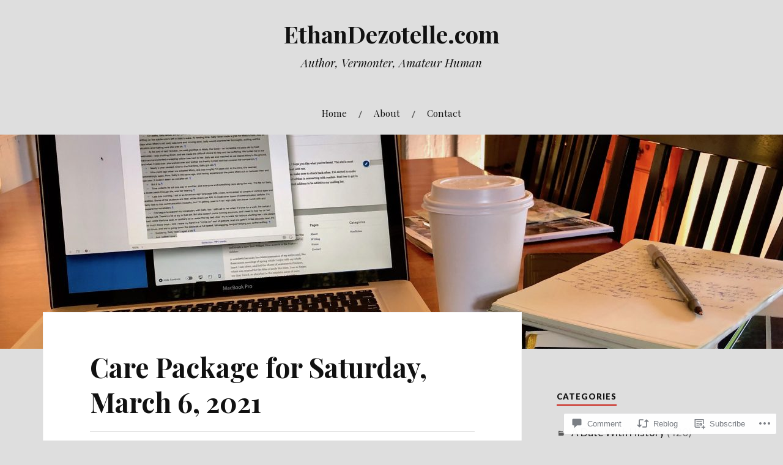

--- FILE ---
content_type: text/html; charset=UTF-8
request_url: https://ethandezotelle.com/2021/03/06/care-package-for-saturday-march-6-2021/
body_size: 30899
content:
<!DOCTYPE html>
<html lang="en">
<head>
<meta charset="UTF-8">
<meta name="viewport" content="width=device-width, initial-scale=1">
<link rel="profile" href="http://gmpg.org/xfn/11">
<link rel="pingback" href="https://ethandezotelle.com/xmlrpc.php">

<title>Care Package for Saturday, March 6, 2021 &#8211; EthanDezotelle.com</title>
<meta name='robots' content='max-image-preview:large' />

<!-- Async WordPress.com Remote Login -->
<script id="wpcom_remote_login_js">
var wpcom_remote_login_extra_auth = '';
function wpcom_remote_login_remove_dom_node_id( element_id ) {
	var dom_node = document.getElementById( element_id );
	if ( dom_node ) { dom_node.parentNode.removeChild( dom_node ); }
}
function wpcom_remote_login_remove_dom_node_classes( class_name ) {
	var dom_nodes = document.querySelectorAll( '.' + class_name );
	for ( var i = 0; i < dom_nodes.length; i++ ) {
		dom_nodes[ i ].parentNode.removeChild( dom_nodes[ i ] );
	}
}
function wpcom_remote_login_final_cleanup() {
	wpcom_remote_login_remove_dom_node_classes( "wpcom_remote_login_msg" );
	wpcom_remote_login_remove_dom_node_id( "wpcom_remote_login_key" );
	wpcom_remote_login_remove_dom_node_id( "wpcom_remote_login_validate" );
	wpcom_remote_login_remove_dom_node_id( "wpcom_remote_login_js" );
	wpcom_remote_login_remove_dom_node_id( "wpcom_request_access_iframe" );
	wpcom_remote_login_remove_dom_node_id( "wpcom_request_access_styles" );
}

// Watch for messages back from the remote login
window.addEventListener( "message", function( e ) {
	if ( e.origin === "https://r-login.wordpress.com" ) {
		var data = {};
		try {
			data = JSON.parse( e.data );
		} catch( e ) {
			wpcom_remote_login_final_cleanup();
			return;
		}

		if ( data.msg === 'LOGIN' ) {
			// Clean up the login check iframe
			wpcom_remote_login_remove_dom_node_id( "wpcom_remote_login_key" );

			var id_regex = new RegExp( /^[0-9]+$/ );
			var token_regex = new RegExp( /^.*|.*|.*$/ );
			if (
				token_regex.test( data.token )
				&& id_regex.test( data.wpcomid )
			) {
				// We have everything we need to ask for a login
				var script = document.createElement( "script" );
				script.setAttribute( "id", "wpcom_remote_login_validate" );
				script.src = '/remote-login.php?wpcom_remote_login=validate'
					+ '&wpcomid=' + data.wpcomid
					+ '&token=' + encodeURIComponent( data.token )
					+ '&host=' + window.location.protocol
					+ '//' + window.location.hostname
					+ '&postid=11305'
					+ '&is_singular=1';
				document.body.appendChild( script );
			}

			return;
		}

		// Safari ITP, not logged in, so redirect
		if ( data.msg === 'LOGIN-REDIRECT' ) {
			window.location = 'https://wordpress.com/log-in?redirect_to=' + window.location.href;
			return;
		}

		// Safari ITP, storage access failed, remove the request
		if ( data.msg === 'LOGIN-REMOVE' ) {
			var css_zap = 'html { -webkit-transition: margin-top 1s; transition: margin-top 1s; } /* 9001 */ html { margin-top: 0 !important; } * html body { margin-top: 0 !important; } @media screen and ( max-width: 782px ) { html { margin-top: 0 !important; } * html body { margin-top: 0 !important; } }';
			var style_zap = document.createElement( 'style' );
			style_zap.type = 'text/css';
			style_zap.appendChild( document.createTextNode( css_zap ) );
			document.body.appendChild( style_zap );

			var e = document.getElementById( 'wpcom_request_access_iframe' );
			e.parentNode.removeChild( e );

			document.cookie = 'wordpress_com_login_access=denied; path=/; max-age=31536000';

			return;
		}

		// Safari ITP
		if ( data.msg === 'REQUEST_ACCESS' ) {
			console.log( 'request access: safari' );

			// Check ITP iframe enable/disable knob
			if ( wpcom_remote_login_extra_auth !== 'safari_itp_iframe' ) {
				return;
			}

			// If we are in a "private window" there is no ITP.
			var private_window = false;
			try {
				var opendb = window.openDatabase( null, null, null, null );
			} catch( e ) {
				private_window = true;
			}

			if ( private_window ) {
				console.log( 'private window' );
				return;
			}

			var iframe = document.createElement( 'iframe' );
			iframe.id = 'wpcom_request_access_iframe';
			iframe.setAttribute( 'scrolling', 'no' );
			iframe.setAttribute( 'sandbox', 'allow-storage-access-by-user-activation allow-scripts allow-same-origin allow-top-navigation-by-user-activation' );
			iframe.src = 'https://r-login.wordpress.com/remote-login.php?wpcom_remote_login=request_access&origin=' + encodeURIComponent( data.origin ) + '&wpcomid=' + encodeURIComponent( data.wpcomid );

			var css = 'html { -webkit-transition: margin-top 1s; transition: margin-top 1s; } /* 9001 */ html { margin-top: 46px !important; } * html body { margin-top: 46px !important; } @media screen and ( max-width: 660px ) { html { margin-top: 71px !important; } * html body { margin-top: 71px !important; } #wpcom_request_access_iframe { display: block; height: 71px !important; } } #wpcom_request_access_iframe { border: 0px; height: 46px; position: fixed; top: 0; left: 0; width: 100%; min-width: 100%; z-index: 99999; background: #23282d; } ';

			var style = document.createElement( 'style' );
			style.type = 'text/css';
			style.id = 'wpcom_request_access_styles';
			style.appendChild( document.createTextNode( css ) );
			document.body.appendChild( style );

			document.body.appendChild( iframe );
		}

		if ( data.msg === 'DONE' ) {
			wpcom_remote_login_final_cleanup();
		}
	}
}, false );

// Inject the remote login iframe after the page has had a chance to load
// more critical resources
window.addEventListener( "DOMContentLoaded", function( e ) {
	var iframe = document.createElement( "iframe" );
	iframe.style.display = "none";
	iframe.setAttribute( "scrolling", "no" );
	iframe.setAttribute( "id", "wpcom_remote_login_key" );
	iframe.src = "https://r-login.wordpress.com/remote-login.php"
		+ "?wpcom_remote_login=key"
		+ "&origin=aHR0cHM6Ly9ldGhhbmRlem90ZWxsZS5jb20%3D"
		+ "&wpcomid=152909271"
		+ "&time=" + Math.floor( Date.now() / 1000 );
	document.body.appendChild( iframe );
}, false );
</script>
<link rel='dns-prefetch' href='//s0.wp.com' />
<link rel='dns-prefetch' href='//widgets.wp.com' />
<link rel='dns-prefetch' href='//wordpress.com' />
<link rel='dns-prefetch' href='//fonts-api.wp.com' />
<link rel="alternate" type="application/rss+xml" title="EthanDezotelle.com &raquo; Feed" href="https://ethandezotelle.com/feed/" />
<link rel="alternate" type="application/rss+xml" title="EthanDezotelle.com &raquo; Comments Feed" href="https://ethandezotelle.com/comments/feed/" />
<link rel="alternate" type="application/rss+xml" title="EthanDezotelle.com &raquo; Care Package for Saturday, March 6,&nbsp;2021 Comments Feed" href="https://ethandezotelle.com/2021/03/06/care-package-for-saturday-march-6-2021/feed/" />
	<script type="text/javascript">
		/* <![CDATA[ */
		function addLoadEvent(func) {
			var oldonload = window.onload;
			if (typeof window.onload != 'function') {
				window.onload = func;
			} else {
				window.onload = function () {
					oldonload();
					func();
				}
			}
		}
		/* ]]> */
	</script>
	<link crossorigin='anonymous' rel='stylesheet' id='all-css-0-1' href='/_static/??-eJxtzEkKgDAQRNELGZs4EDfiWUJsxMzYHby+RARB3BQ8KD6cWZgUGSNDKCL7su2RwCJnbdxjCCnVWYtHggO9ZlxFTsQftYaogf+k3x2+4Vv1voRZqrHvpkHJwV5glDTa&cssminify=yes' type='text/css' media='all' />
<style id='wp-emoji-styles-inline-css'>

	img.wp-smiley, img.emoji {
		display: inline !important;
		border: none !important;
		box-shadow: none !important;
		height: 1em !important;
		width: 1em !important;
		margin: 0 0.07em !important;
		vertical-align: -0.1em !important;
		background: none !important;
		padding: 0 !important;
	}
/*# sourceURL=wp-emoji-styles-inline-css */
</style>
<link crossorigin='anonymous' rel='stylesheet' id='all-css-2-1' href='/wp-content/plugins/gutenberg-core/v22.2.0/build/styles/block-library/style.css?m=1764855221i&cssminify=yes' type='text/css' media='all' />
<style id='wp-block-library-inline-css'>
.has-text-align-justify {
	text-align:justify;
}
.has-text-align-justify{text-align:justify;}

/*# sourceURL=wp-block-library-inline-css */
</style><style id='wp-block-embed-inline-css'>
.wp-block-embed.alignleft,.wp-block-embed.alignright,.wp-block[data-align=left]>[data-type="core/embed"],.wp-block[data-align=right]>[data-type="core/embed"]{max-width:360px;width:100%}.wp-block-embed.alignleft .wp-block-embed__wrapper,.wp-block-embed.alignright .wp-block-embed__wrapper,.wp-block[data-align=left]>[data-type="core/embed"] .wp-block-embed__wrapper,.wp-block[data-align=right]>[data-type="core/embed"] .wp-block-embed__wrapper{min-width:280px}.wp-block-cover .wp-block-embed{min-height:240px;min-width:320px}.wp-block-group.is-layout-flex .wp-block-embed{flex:1 1 0%;min-width:0}.wp-block-embed{overflow-wrap:break-word}.wp-block-embed :where(figcaption){margin-bottom:1em;margin-top:.5em}.wp-block-embed iframe{max-width:100%}.wp-block-embed__wrapper{position:relative}.wp-embed-responsive .wp-has-aspect-ratio .wp-block-embed__wrapper:before{content:"";display:block;padding-top:50%}.wp-embed-responsive .wp-has-aspect-ratio iframe{bottom:0;height:100%;left:0;position:absolute;right:0;top:0;width:100%}.wp-embed-responsive .wp-embed-aspect-21-9 .wp-block-embed__wrapper:before{padding-top:42.85%}.wp-embed-responsive .wp-embed-aspect-18-9 .wp-block-embed__wrapper:before{padding-top:50%}.wp-embed-responsive .wp-embed-aspect-16-9 .wp-block-embed__wrapper:before{padding-top:56.25%}.wp-embed-responsive .wp-embed-aspect-4-3 .wp-block-embed__wrapper:before{padding-top:75%}.wp-embed-responsive .wp-embed-aspect-1-1 .wp-block-embed__wrapper:before{padding-top:100%}.wp-embed-responsive .wp-embed-aspect-9-16 .wp-block-embed__wrapper:before{padding-top:177.77%}.wp-embed-responsive .wp-embed-aspect-1-2 .wp-block-embed__wrapper:before{padding-top:200%}
/*# sourceURL=/wp-content/plugins/gutenberg-core/v22.2.0/build/styles/block-library/embed/style.css */
</style>
<style id='wp-block-paragraph-inline-css'>
.is-small-text{font-size:.875em}.is-regular-text{font-size:1em}.is-large-text{font-size:2.25em}.is-larger-text{font-size:3em}.has-drop-cap:not(:focus):first-letter{float:left;font-size:8.4em;font-style:normal;font-weight:100;line-height:.68;margin:.05em .1em 0 0;text-transform:uppercase}body.rtl .has-drop-cap:not(:focus):first-letter{float:none;margin-left:.1em}p.has-drop-cap.has-background{overflow:hidden}:root :where(p.has-background){padding:1.25em 2.375em}:where(p.has-text-color:not(.has-link-color)) a{color:inherit}p.has-text-align-left[style*="writing-mode:vertical-lr"],p.has-text-align-right[style*="writing-mode:vertical-rl"]{rotate:180deg}
/*# sourceURL=/wp-content/plugins/gutenberg-core/v22.2.0/build/styles/block-library/paragraph/style.css */
</style>
<style id='wp-block-image-inline-css'>
.wp-block-image>a,.wp-block-image>figure>a{display:inline-block}.wp-block-image img{box-sizing:border-box;height:auto;max-width:100%;vertical-align:bottom}@media not (prefers-reduced-motion){.wp-block-image img.hide{visibility:hidden}.wp-block-image img.show{animation:show-content-image .4s}}.wp-block-image[style*=border-radius] img,.wp-block-image[style*=border-radius]>a{border-radius:inherit}.wp-block-image.has-custom-border img{box-sizing:border-box}.wp-block-image.aligncenter{text-align:center}.wp-block-image.alignfull>a,.wp-block-image.alignwide>a{width:100%}.wp-block-image.alignfull img,.wp-block-image.alignwide img{height:auto;width:100%}.wp-block-image .aligncenter,.wp-block-image .alignleft,.wp-block-image .alignright,.wp-block-image.aligncenter,.wp-block-image.alignleft,.wp-block-image.alignright{display:table}.wp-block-image .aligncenter>figcaption,.wp-block-image .alignleft>figcaption,.wp-block-image .alignright>figcaption,.wp-block-image.aligncenter>figcaption,.wp-block-image.alignleft>figcaption,.wp-block-image.alignright>figcaption{caption-side:bottom;display:table-caption}.wp-block-image .alignleft{float:left;margin:.5em 1em .5em 0}.wp-block-image .alignright{float:right;margin:.5em 0 .5em 1em}.wp-block-image .aligncenter{margin-left:auto;margin-right:auto}.wp-block-image :where(figcaption){margin-bottom:1em;margin-top:.5em}.wp-block-image.is-style-circle-mask img{border-radius:9999px}@supports ((-webkit-mask-image:none) or (mask-image:none)) or (-webkit-mask-image:none){.wp-block-image.is-style-circle-mask img{border-radius:0;-webkit-mask-image:url('data:image/svg+xml;utf8,<svg viewBox="0 0 100 100" xmlns="http://www.w3.org/2000/svg"><circle cx="50" cy="50" r="50"/></svg>');mask-image:url('data:image/svg+xml;utf8,<svg viewBox="0 0 100 100" xmlns="http://www.w3.org/2000/svg"><circle cx="50" cy="50" r="50"/></svg>');mask-mode:alpha;-webkit-mask-position:center;mask-position:center;-webkit-mask-repeat:no-repeat;mask-repeat:no-repeat;-webkit-mask-size:contain;mask-size:contain}}:root :where(.wp-block-image.is-style-rounded img,.wp-block-image .is-style-rounded img){border-radius:9999px}.wp-block-image figure{margin:0}.wp-lightbox-container{display:flex;flex-direction:column;position:relative}.wp-lightbox-container img{cursor:zoom-in}.wp-lightbox-container img:hover+button{opacity:1}.wp-lightbox-container button{align-items:center;backdrop-filter:blur(16px) saturate(180%);background-color:#5a5a5a40;border:none;border-radius:4px;cursor:zoom-in;display:flex;height:20px;justify-content:center;opacity:0;padding:0;position:absolute;right:16px;text-align:center;top:16px;width:20px;z-index:100}@media not (prefers-reduced-motion){.wp-lightbox-container button{transition:opacity .2s ease}}.wp-lightbox-container button:focus-visible{outline:3px auto #5a5a5a40;outline:3px auto -webkit-focus-ring-color;outline-offset:3px}.wp-lightbox-container button:hover{cursor:pointer;opacity:1}.wp-lightbox-container button:focus{opacity:1}.wp-lightbox-container button:focus,.wp-lightbox-container button:hover,.wp-lightbox-container button:not(:hover):not(:active):not(.has-background){background-color:#5a5a5a40;border:none}.wp-lightbox-overlay{box-sizing:border-box;cursor:zoom-out;height:100vh;left:0;overflow:hidden;position:fixed;top:0;visibility:hidden;width:100%;z-index:100000}.wp-lightbox-overlay .close-button{align-items:center;cursor:pointer;display:flex;justify-content:center;min-height:40px;min-width:40px;padding:0;position:absolute;right:calc(env(safe-area-inset-right) + 16px);top:calc(env(safe-area-inset-top) + 16px);z-index:5000000}.wp-lightbox-overlay .close-button:focus,.wp-lightbox-overlay .close-button:hover,.wp-lightbox-overlay .close-button:not(:hover):not(:active):not(.has-background){background:none;border:none}.wp-lightbox-overlay .lightbox-image-container{height:var(--wp--lightbox-container-height);left:50%;overflow:hidden;position:absolute;top:50%;transform:translate(-50%,-50%);transform-origin:top left;width:var(--wp--lightbox-container-width);z-index:9999999999}.wp-lightbox-overlay .wp-block-image{align-items:center;box-sizing:border-box;display:flex;height:100%;justify-content:center;margin:0;position:relative;transform-origin:0 0;width:100%;z-index:3000000}.wp-lightbox-overlay .wp-block-image img{height:var(--wp--lightbox-image-height);min-height:var(--wp--lightbox-image-height);min-width:var(--wp--lightbox-image-width);width:var(--wp--lightbox-image-width)}.wp-lightbox-overlay .wp-block-image figcaption{display:none}.wp-lightbox-overlay button{background:none;border:none}.wp-lightbox-overlay .scrim{background-color:#fff;height:100%;opacity:.9;position:absolute;width:100%;z-index:2000000}.wp-lightbox-overlay.active{visibility:visible}@media not (prefers-reduced-motion){.wp-lightbox-overlay.active{animation:turn-on-visibility .25s both}.wp-lightbox-overlay.active img{animation:turn-on-visibility .35s both}.wp-lightbox-overlay.show-closing-animation:not(.active){animation:turn-off-visibility .35s both}.wp-lightbox-overlay.show-closing-animation:not(.active) img{animation:turn-off-visibility .25s both}.wp-lightbox-overlay.zoom.active{animation:none;opacity:1;visibility:visible}.wp-lightbox-overlay.zoom.active .lightbox-image-container{animation:lightbox-zoom-in .4s}.wp-lightbox-overlay.zoom.active .lightbox-image-container img{animation:none}.wp-lightbox-overlay.zoom.active .scrim{animation:turn-on-visibility .4s forwards}.wp-lightbox-overlay.zoom.show-closing-animation:not(.active){animation:none}.wp-lightbox-overlay.zoom.show-closing-animation:not(.active) .lightbox-image-container{animation:lightbox-zoom-out .4s}.wp-lightbox-overlay.zoom.show-closing-animation:not(.active) .lightbox-image-container img{animation:none}.wp-lightbox-overlay.zoom.show-closing-animation:not(.active) .scrim{animation:turn-off-visibility .4s forwards}}@keyframes show-content-image{0%{visibility:hidden}99%{visibility:hidden}to{visibility:visible}}@keyframes turn-on-visibility{0%{opacity:0}to{opacity:1}}@keyframes turn-off-visibility{0%{opacity:1;visibility:visible}99%{opacity:0;visibility:visible}to{opacity:0;visibility:hidden}}@keyframes lightbox-zoom-in{0%{transform:translate(calc((-100vw + var(--wp--lightbox-scrollbar-width))/2 + var(--wp--lightbox-initial-left-position)),calc(-50vh + var(--wp--lightbox-initial-top-position))) scale(var(--wp--lightbox-scale))}to{transform:translate(-50%,-50%) scale(1)}}@keyframes lightbox-zoom-out{0%{transform:translate(-50%,-50%) scale(1);visibility:visible}99%{visibility:visible}to{transform:translate(calc((-100vw + var(--wp--lightbox-scrollbar-width))/2 + var(--wp--lightbox-initial-left-position)),calc(-50vh + var(--wp--lightbox-initial-top-position))) scale(var(--wp--lightbox-scale));visibility:hidden}}
/*# sourceURL=/wp-content/plugins/gutenberg-core/v22.2.0/build/styles/block-library/image/style.css */
</style>
<style id='global-styles-inline-css'>
:root{--wp--preset--aspect-ratio--square: 1;--wp--preset--aspect-ratio--4-3: 4/3;--wp--preset--aspect-ratio--3-4: 3/4;--wp--preset--aspect-ratio--3-2: 3/2;--wp--preset--aspect-ratio--2-3: 2/3;--wp--preset--aspect-ratio--16-9: 16/9;--wp--preset--aspect-ratio--9-16: 9/16;--wp--preset--color--black: #000000;--wp--preset--color--cyan-bluish-gray: #abb8c3;--wp--preset--color--white: #ffffff;--wp--preset--color--pale-pink: #f78da7;--wp--preset--color--vivid-red: #cf2e2e;--wp--preset--color--luminous-vivid-orange: #ff6900;--wp--preset--color--luminous-vivid-amber: #fcb900;--wp--preset--color--light-green-cyan: #7bdcb5;--wp--preset--color--vivid-green-cyan: #00d084;--wp--preset--color--pale-cyan-blue: #8ed1fc;--wp--preset--color--vivid-cyan-blue: #0693e3;--wp--preset--color--vivid-purple: #9b51e0;--wp--preset--gradient--vivid-cyan-blue-to-vivid-purple: linear-gradient(135deg,rgb(6,147,227) 0%,rgb(155,81,224) 100%);--wp--preset--gradient--light-green-cyan-to-vivid-green-cyan: linear-gradient(135deg,rgb(122,220,180) 0%,rgb(0,208,130) 100%);--wp--preset--gradient--luminous-vivid-amber-to-luminous-vivid-orange: linear-gradient(135deg,rgb(252,185,0) 0%,rgb(255,105,0) 100%);--wp--preset--gradient--luminous-vivid-orange-to-vivid-red: linear-gradient(135deg,rgb(255,105,0) 0%,rgb(207,46,46) 100%);--wp--preset--gradient--very-light-gray-to-cyan-bluish-gray: linear-gradient(135deg,rgb(238,238,238) 0%,rgb(169,184,195) 100%);--wp--preset--gradient--cool-to-warm-spectrum: linear-gradient(135deg,rgb(74,234,220) 0%,rgb(151,120,209) 20%,rgb(207,42,186) 40%,rgb(238,44,130) 60%,rgb(251,105,98) 80%,rgb(254,248,76) 100%);--wp--preset--gradient--blush-light-purple: linear-gradient(135deg,rgb(255,206,236) 0%,rgb(152,150,240) 100%);--wp--preset--gradient--blush-bordeaux: linear-gradient(135deg,rgb(254,205,165) 0%,rgb(254,45,45) 50%,rgb(107,0,62) 100%);--wp--preset--gradient--luminous-dusk: linear-gradient(135deg,rgb(255,203,112) 0%,rgb(199,81,192) 50%,rgb(65,88,208) 100%);--wp--preset--gradient--pale-ocean: linear-gradient(135deg,rgb(255,245,203) 0%,rgb(182,227,212) 50%,rgb(51,167,181) 100%);--wp--preset--gradient--electric-grass: linear-gradient(135deg,rgb(202,248,128) 0%,rgb(113,206,126) 100%);--wp--preset--gradient--midnight: linear-gradient(135deg,rgb(2,3,129) 0%,rgb(40,116,252) 100%);--wp--preset--font-size--small: 13px;--wp--preset--font-size--medium: 20px;--wp--preset--font-size--large: 36px;--wp--preset--font-size--x-large: 42px;--wp--preset--font-family--albert-sans: 'Albert Sans', sans-serif;--wp--preset--font-family--alegreya: Alegreya, serif;--wp--preset--font-family--arvo: Arvo, serif;--wp--preset--font-family--bodoni-moda: 'Bodoni Moda', serif;--wp--preset--font-family--bricolage-grotesque: 'Bricolage Grotesque', sans-serif;--wp--preset--font-family--cabin: Cabin, sans-serif;--wp--preset--font-family--chivo: Chivo, sans-serif;--wp--preset--font-family--commissioner: Commissioner, sans-serif;--wp--preset--font-family--cormorant: Cormorant, serif;--wp--preset--font-family--courier-prime: 'Courier Prime', monospace;--wp--preset--font-family--crimson-pro: 'Crimson Pro', serif;--wp--preset--font-family--dm-mono: 'DM Mono', monospace;--wp--preset--font-family--dm-sans: 'DM Sans', sans-serif;--wp--preset--font-family--dm-serif-display: 'DM Serif Display', serif;--wp--preset--font-family--domine: Domine, serif;--wp--preset--font-family--eb-garamond: 'EB Garamond', serif;--wp--preset--font-family--epilogue: Epilogue, sans-serif;--wp--preset--font-family--fahkwang: Fahkwang, sans-serif;--wp--preset--font-family--figtree: Figtree, sans-serif;--wp--preset--font-family--fira-sans: 'Fira Sans', sans-serif;--wp--preset--font-family--fjalla-one: 'Fjalla One', sans-serif;--wp--preset--font-family--fraunces: Fraunces, serif;--wp--preset--font-family--gabarito: Gabarito, system-ui;--wp--preset--font-family--ibm-plex-mono: 'IBM Plex Mono', monospace;--wp--preset--font-family--ibm-plex-sans: 'IBM Plex Sans', sans-serif;--wp--preset--font-family--ibarra-real-nova: 'Ibarra Real Nova', serif;--wp--preset--font-family--instrument-serif: 'Instrument Serif', serif;--wp--preset--font-family--inter: Inter, sans-serif;--wp--preset--font-family--josefin-sans: 'Josefin Sans', sans-serif;--wp--preset--font-family--jost: Jost, sans-serif;--wp--preset--font-family--libre-baskerville: 'Libre Baskerville', serif;--wp--preset--font-family--libre-franklin: 'Libre Franklin', sans-serif;--wp--preset--font-family--literata: Literata, serif;--wp--preset--font-family--lora: Lora, serif;--wp--preset--font-family--merriweather: Merriweather, serif;--wp--preset--font-family--montserrat: Montserrat, sans-serif;--wp--preset--font-family--newsreader: Newsreader, serif;--wp--preset--font-family--noto-sans-mono: 'Noto Sans Mono', sans-serif;--wp--preset--font-family--nunito: Nunito, sans-serif;--wp--preset--font-family--open-sans: 'Open Sans', sans-serif;--wp--preset--font-family--overpass: Overpass, sans-serif;--wp--preset--font-family--pt-serif: 'PT Serif', serif;--wp--preset--font-family--petrona: Petrona, serif;--wp--preset--font-family--piazzolla: Piazzolla, serif;--wp--preset--font-family--playfair-display: 'Playfair Display', serif;--wp--preset--font-family--plus-jakarta-sans: 'Plus Jakarta Sans', sans-serif;--wp--preset--font-family--poppins: Poppins, sans-serif;--wp--preset--font-family--raleway: Raleway, sans-serif;--wp--preset--font-family--roboto: Roboto, sans-serif;--wp--preset--font-family--roboto-slab: 'Roboto Slab', serif;--wp--preset--font-family--rubik: Rubik, sans-serif;--wp--preset--font-family--rufina: Rufina, serif;--wp--preset--font-family--sora: Sora, sans-serif;--wp--preset--font-family--source-sans-3: 'Source Sans 3', sans-serif;--wp--preset--font-family--source-serif-4: 'Source Serif 4', serif;--wp--preset--font-family--space-mono: 'Space Mono', monospace;--wp--preset--font-family--syne: Syne, sans-serif;--wp--preset--font-family--texturina: Texturina, serif;--wp--preset--font-family--urbanist: Urbanist, sans-serif;--wp--preset--font-family--work-sans: 'Work Sans', sans-serif;--wp--preset--spacing--20: 0.44rem;--wp--preset--spacing--30: 0.67rem;--wp--preset--spacing--40: 1rem;--wp--preset--spacing--50: 1.5rem;--wp--preset--spacing--60: 2.25rem;--wp--preset--spacing--70: 3.38rem;--wp--preset--spacing--80: 5.06rem;--wp--preset--shadow--natural: 6px 6px 9px rgba(0, 0, 0, 0.2);--wp--preset--shadow--deep: 12px 12px 50px rgba(0, 0, 0, 0.4);--wp--preset--shadow--sharp: 6px 6px 0px rgba(0, 0, 0, 0.2);--wp--preset--shadow--outlined: 6px 6px 0px -3px rgb(255, 255, 255), 6px 6px rgb(0, 0, 0);--wp--preset--shadow--crisp: 6px 6px 0px rgb(0, 0, 0);}:where(.is-layout-flex){gap: 0.5em;}:where(.is-layout-grid){gap: 0.5em;}body .is-layout-flex{display: flex;}.is-layout-flex{flex-wrap: wrap;align-items: center;}.is-layout-flex > :is(*, div){margin: 0;}body .is-layout-grid{display: grid;}.is-layout-grid > :is(*, div){margin: 0;}:where(.wp-block-columns.is-layout-flex){gap: 2em;}:where(.wp-block-columns.is-layout-grid){gap: 2em;}:where(.wp-block-post-template.is-layout-flex){gap: 1.25em;}:where(.wp-block-post-template.is-layout-grid){gap: 1.25em;}.has-black-color{color: var(--wp--preset--color--black) !important;}.has-cyan-bluish-gray-color{color: var(--wp--preset--color--cyan-bluish-gray) !important;}.has-white-color{color: var(--wp--preset--color--white) !important;}.has-pale-pink-color{color: var(--wp--preset--color--pale-pink) !important;}.has-vivid-red-color{color: var(--wp--preset--color--vivid-red) !important;}.has-luminous-vivid-orange-color{color: var(--wp--preset--color--luminous-vivid-orange) !important;}.has-luminous-vivid-amber-color{color: var(--wp--preset--color--luminous-vivid-amber) !important;}.has-light-green-cyan-color{color: var(--wp--preset--color--light-green-cyan) !important;}.has-vivid-green-cyan-color{color: var(--wp--preset--color--vivid-green-cyan) !important;}.has-pale-cyan-blue-color{color: var(--wp--preset--color--pale-cyan-blue) !important;}.has-vivid-cyan-blue-color{color: var(--wp--preset--color--vivid-cyan-blue) !important;}.has-vivid-purple-color{color: var(--wp--preset--color--vivid-purple) !important;}.has-black-background-color{background-color: var(--wp--preset--color--black) !important;}.has-cyan-bluish-gray-background-color{background-color: var(--wp--preset--color--cyan-bluish-gray) !important;}.has-white-background-color{background-color: var(--wp--preset--color--white) !important;}.has-pale-pink-background-color{background-color: var(--wp--preset--color--pale-pink) !important;}.has-vivid-red-background-color{background-color: var(--wp--preset--color--vivid-red) !important;}.has-luminous-vivid-orange-background-color{background-color: var(--wp--preset--color--luminous-vivid-orange) !important;}.has-luminous-vivid-amber-background-color{background-color: var(--wp--preset--color--luminous-vivid-amber) !important;}.has-light-green-cyan-background-color{background-color: var(--wp--preset--color--light-green-cyan) !important;}.has-vivid-green-cyan-background-color{background-color: var(--wp--preset--color--vivid-green-cyan) !important;}.has-pale-cyan-blue-background-color{background-color: var(--wp--preset--color--pale-cyan-blue) !important;}.has-vivid-cyan-blue-background-color{background-color: var(--wp--preset--color--vivid-cyan-blue) !important;}.has-vivid-purple-background-color{background-color: var(--wp--preset--color--vivid-purple) !important;}.has-black-border-color{border-color: var(--wp--preset--color--black) !important;}.has-cyan-bluish-gray-border-color{border-color: var(--wp--preset--color--cyan-bluish-gray) !important;}.has-white-border-color{border-color: var(--wp--preset--color--white) !important;}.has-pale-pink-border-color{border-color: var(--wp--preset--color--pale-pink) !important;}.has-vivid-red-border-color{border-color: var(--wp--preset--color--vivid-red) !important;}.has-luminous-vivid-orange-border-color{border-color: var(--wp--preset--color--luminous-vivid-orange) !important;}.has-luminous-vivid-amber-border-color{border-color: var(--wp--preset--color--luminous-vivid-amber) !important;}.has-light-green-cyan-border-color{border-color: var(--wp--preset--color--light-green-cyan) !important;}.has-vivid-green-cyan-border-color{border-color: var(--wp--preset--color--vivid-green-cyan) !important;}.has-pale-cyan-blue-border-color{border-color: var(--wp--preset--color--pale-cyan-blue) !important;}.has-vivid-cyan-blue-border-color{border-color: var(--wp--preset--color--vivid-cyan-blue) !important;}.has-vivid-purple-border-color{border-color: var(--wp--preset--color--vivid-purple) !important;}.has-vivid-cyan-blue-to-vivid-purple-gradient-background{background: var(--wp--preset--gradient--vivid-cyan-blue-to-vivid-purple) !important;}.has-light-green-cyan-to-vivid-green-cyan-gradient-background{background: var(--wp--preset--gradient--light-green-cyan-to-vivid-green-cyan) !important;}.has-luminous-vivid-amber-to-luminous-vivid-orange-gradient-background{background: var(--wp--preset--gradient--luminous-vivid-amber-to-luminous-vivid-orange) !important;}.has-luminous-vivid-orange-to-vivid-red-gradient-background{background: var(--wp--preset--gradient--luminous-vivid-orange-to-vivid-red) !important;}.has-very-light-gray-to-cyan-bluish-gray-gradient-background{background: var(--wp--preset--gradient--very-light-gray-to-cyan-bluish-gray) !important;}.has-cool-to-warm-spectrum-gradient-background{background: var(--wp--preset--gradient--cool-to-warm-spectrum) !important;}.has-blush-light-purple-gradient-background{background: var(--wp--preset--gradient--blush-light-purple) !important;}.has-blush-bordeaux-gradient-background{background: var(--wp--preset--gradient--blush-bordeaux) !important;}.has-luminous-dusk-gradient-background{background: var(--wp--preset--gradient--luminous-dusk) !important;}.has-pale-ocean-gradient-background{background: var(--wp--preset--gradient--pale-ocean) !important;}.has-electric-grass-gradient-background{background: var(--wp--preset--gradient--electric-grass) !important;}.has-midnight-gradient-background{background: var(--wp--preset--gradient--midnight) !important;}.has-small-font-size{font-size: var(--wp--preset--font-size--small) !important;}.has-medium-font-size{font-size: var(--wp--preset--font-size--medium) !important;}.has-large-font-size{font-size: var(--wp--preset--font-size--large) !important;}.has-x-large-font-size{font-size: var(--wp--preset--font-size--x-large) !important;}.has-albert-sans-font-family{font-family: var(--wp--preset--font-family--albert-sans) !important;}.has-alegreya-font-family{font-family: var(--wp--preset--font-family--alegreya) !important;}.has-arvo-font-family{font-family: var(--wp--preset--font-family--arvo) !important;}.has-bodoni-moda-font-family{font-family: var(--wp--preset--font-family--bodoni-moda) !important;}.has-bricolage-grotesque-font-family{font-family: var(--wp--preset--font-family--bricolage-grotesque) !important;}.has-cabin-font-family{font-family: var(--wp--preset--font-family--cabin) !important;}.has-chivo-font-family{font-family: var(--wp--preset--font-family--chivo) !important;}.has-commissioner-font-family{font-family: var(--wp--preset--font-family--commissioner) !important;}.has-cormorant-font-family{font-family: var(--wp--preset--font-family--cormorant) !important;}.has-courier-prime-font-family{font-family: var(--wp--preset--font-family--courier-prime) !important;}.has-crimson-pro-font-family{font-family: var(--wp--preset--font-family--crimson-pro) !important;}.has-dm-mono-font-family{font-family: var(--wp--preset--font-family--dm-mono) !important;}.has-dm-sans-font-family{font-family: var(--wp--preset--font-family--dm-sans) !important;}.has-dm-serif-display-font-family{font-family: var(--wp--preset--font-family--dm-serif-display) !important;}.has-domine-font-family{font-family: var(--wp--preset--font-family--domine) !important;}.has-eb-garamond-font-family{font-family: var(--wp--preset--font-family--eb-garamond) !important;}.has-epilogue-font-family{font-family: var(--wp--preset--font-family--epilogue) !important;}.has-fahkwang-font-family{font-family: var(--wp--preset--font-family--fahkwang) !important;}.has-figtree-font-family{font-family: var(--wp--preset--font-family--figtree) !important;}.has-fira-sans-font-family{font-family: var(--wp--preset--font-family--fira-sans) !important;}.has-fjalla-one-font-family{font-family: var(--wp--preset--font-family--fjalla-one) !important;}.has-fraunces-font-family{font-family: var(--wp--preset--font-family--fraunces) !important;}.has-gabarito-font-family{font-family: var(--wp--preset--font-family--gabarito) !important;}.has-ibm-plex-mono-font-family{font-family: var(--wp--preset--font-family--ibm-plex-mono) !important;}.has-ibm-plex-sans-font-family{font-family: var(--wp--preset--font-family--ibm-plex-sans) !important;}.has-ibarra-real-nova-font-family{font-family: var(--wp--preset--font-family--ibarra-real-nova) !important;}.has-instrument-serif-font-family{font-family: var(--wp--preset--font-family--instrument-serif) !important;}.has-inter-font-family{font-family: var(--wp--preset--font-family--inter) !important;}.has-josefin-sans-font-family{font-family: var(--wp--preset--font-family--josefin-sans) !important;}.has-jost-font-family{font-family: var(--wp--preset--font-family--jost) !important;}.has-libre-baskerville-font-family{font-family: var(--wp--preset--font-family--libre-baskerville) !important;}.has-libre-franklin-font-family{font-family: var(--wp--preset--font-family--libre-franklin) !important;}.has-literata-font-family{font-family: var(--wp--preset--font-family--literata) !important;}.has-lora-font-family{font-family: var(--wp--preset--font-family--lora) !important;}.has-merriweather-font-family{font-family: var(--wp--preset--font-family--merriweather) !important;}.has-montserrat-font-family{font-family: var(--wp--preset--font-family--montserrat) !important;}.has-newsreader-font-family{font-family: var(--wp--preset--font-family--newsreader) !important;}.has-noto-sans-mono-font-family{font-family: var(--wp--preset--font-family--noto-sans-mono) !important;}.has-nunito-font-family{font-family: var(--wp--preset--font-family--nunito) !important;}.has-open-sans-font-family{font-family: var(--wp--preset--font-family--open-sans) !important;}.has-overpass-font-family{font-family: var(--wp--preset--font-family--overpass) !important;}.has-pt-serif-font-family{font-family: var(--wp--preset--font-family--pt-serif) !important;}.has-petrona-font-family{font-family: var(--wp--preset--font-family--petrona) !important;}.has-piazzolla-font-family{font-family: var(--wp--preset--font-family--piazzolla) !important;}.has-playfair-display-font-family{font-family: var(--wp--preset--font-family--playfair-display) !important;}.has-plus-jakarta-sans-font-family{font-family: var(--wp--preset--font-family--plus-jakarta-sans) !important;}.has-poppins-font-family{font-family: var(--wp--preset--font-family--poppins) !important;}.has-raleway-font-family{font-family: var(--wp--preset--font-family--raleway) !important;}.has-roboto-font-family{font-family: var(--wp--preset--font-family--roboto) !important;}.has-roboto-slab-font-family{font-family: var(--wp--preset--font-family--roboto-slab) !important;}.has-rubik-font-family{font-family: var(--wp--preset--font-family--rubik) !important;}.has-rufina-font-family{font-family: var(--wp--preset--font-family--rufina) !important;}.has-sora-font-family{font-family: var(--wp--preset--font-family--sora) !important;}.has-source-sans-3-font-family{font-family: var(--wp--preset--font-family--source-sans-3) !important;}.has-source-serif-4-font-family{font-family: var(--wp--preset--font-family--source-serif-4) !important;}.has-space-mono-font-family{font-family: var(--wp--preset--font-family--space-mono) !important;}.has-syne-font-family{font-family: var(--wp--preset--font-family--syne) !important;}.has-texturina-font-family{font-family: var(--wp--preset--font-family--texturina) !important;}.has-urbanist-font-family{font-family: var(--wp--preset--font-family--urbanist) !important;}.has-work-sans-font-family{font-family: var(--wp--preset--font-family--work-sans) !important;}
/*# sourceURL=global-styles-inline-css */
</style>

<style id='classic-theme-styles-inline-css'>
/*! This file is auto-generated */
.wp-block-button__link{color:#fff;background-color:#32373c;border-radius:9999px;box-shadow:none;text-decoration:none;padding:calc(.667em + 2px) calc(1.333em + 2px);font-size:1.125em}.wp-block-file__button{background:#32373c;color:#fff;text-decoration:none}
/*# sourceURL=/wp-includes/css/classic-themes.min.css */
</style>
<link crossorigin='anonymous' rel='stylesheet' id='all-css-4-1' href='/_static/??-eJx9j11uAjEMhC9Ur3cRAl4QR6nyY9FAnESxs7S3JytEQa20L1Eynm/GwVsBl5NSUiyxnUMSdNnG7K6Cm2E6DBNI4BIJKs3DFn0Q/XWA6E+kwYl84FsQN3hlVeo6F6OLg8kHQ5G429awW/Bn0o7L8w5K3+tI6TVgbakkAv3k0Bj0q3fJGnchLcZdoUuPiMcAOef0HH7OlHyuaJpmNqrB/cNQqkPbQvQ4U7W9uovLN+Xve1nmxMdpvxvHzX4aD5c706iRgA==&cssminify=yes' type='text/css' media='all' />
<link rel='stylesheet' id='verbum-gutenberg-css-css' href='https://widgets.wp.com/verbum-block-editor/block-editor.css?ver=1738686361' media='all' />
<link crossorigin='anonymous' rel='stylesheet' id='all-css-6-1' href='/_static/??/wp-content/mu-plugins/comment-likes/css/comment-likes.css,/i/noticons/noticons.css,/wp-content/themes/pub/lovecraft/style.css?m=1758759644j&cssminify=yes' type='text/css' media='all' />
<link rel='stylesheet' id='lovecraft-fonts-css' href='https://fonts-api.wp.com/css?family=Playfair+Display%3A400%2C700%2C400italic%7CLato%3A400%2C400italic%2C700%2C700italic%2C900%2C900italic&#038;subset=latin%2Clatin-ext&#038;ver=6.9-RC2-61304' media='all' />
<link crossorigin='anonymous' rel='stylesheet' id='all-css-8-1' href='/_static/??-eJx9jsEKwjAQRH/IuFQr9SJ+iqTLNqYm2ZDdWvx7U/AQULzNg3nDwJoNclJKCnExOSzOJ4GZNFt8fBgic4KbTwiOEhVfDfkd9yiyg2ZU7xRJIC8jBH4SFjspbEuir0BmzcjxS2qeFBoDuxod1FaD/yRHbAKjVV9/t2CmYH3Z1Gu8dMPpeDj3Q9fPb9ImYnQ=&cssminify=yes' type='text/css' media='all' />
<link crossorigin='anonymous' rel='stylesheet' id='print-css-9-1' href='/wp-content/mu-plugins/global-print/global-print.css?m=1465851035i&cssminify=yes' type='text/css' media='print' />
<style id='jetpack-global-styles-frontend-style-inline-css'>
:root { --font-headings: unset; --font-base: unset; --font-headings-default: -apple-system,BlinkMacSystemFont,"Segoe UI",Roboto,Oxygen-Sans,Ubuntu,Cantarell,"Helvetica Neue",sans-serif; --font-base-default: -apple-system,BlinkMacSystemFont,"Segoe UI",Roboto,Oxygen-Sans,Ubuntu,Cantarell,"Helvetica Neue",sans-serif;}
/*# sourceURL=jetpack-global-styles-frontend-style-inline-css */
</style>
<link crossorigin='anonymous' rel='stylesheet' id='all-css-12-1' href='/_static/??-eJyNjcEKwjAQRH/IuFRT6kX8FNkmS5K6yQY3Qfx7bfEiXrwM82B4A49qnJRGpUHupnIPqSgs1Cq624chi6zhO5OCRryTR++fW00l7J3qDv43XVNxoOISsmEJol/wY2uR8vs3WggsM/I6uOTzMI3Hw8lOg11eUT1JKA==&cssminify=yes' type='text/css' media='all' />
<script type="text/javascript" id="jetpack_related-posts-js-extra">
/* <![CDATA[ */
var related_posts_js_options = {"post_heading":"h4"};
//# sourceURL=jetpack_related-posts-js-extra
/* ]]> */
</script>
<script type="text/javascript" id="wpcom-actionbar-placeholder-js-extra">
/* <![CDATA[ */
var actionbardata = {"siteID":"152909271","postID":"11305","siteURL":"https://ethandezotelle.com","xhrURL":"https://ethandezotelle.com/wp-admin/admin-ajax.php","nonce":"2cae54e21c","isLoggedIn":"","statusMessage":"","subsEmailDefault":"instantly","proxyScriptUrl":"https://s0.wp.com/wp-content/js/wpcom-proxy-request.js?m=1513050504i&amp;ver=20211021","shortlink":"https://wp.me/palAGz-2Wl","i18n":{"followedText":"New posts from this site will now appear in your \u003Ca href=\"https://wordpress.com/reader\"\u003EReader\u003C/a\u003E","foldBar":"Collapse this bar","unfoldBar":"Expand this bar","shortLinkCopied":"Shortlink copied to clipboard."}};
//# sourceURL=wpcom-actionbar-placeholder-js-extra
/* ]]> */
</script>
<script type="text/javascript" id="jetpack-mu-wpcom-settings-js-before">
/* <![CDATA[ */
var JETPACK_MU_WPCOM_SETTINGS = {"assetsUrl":"https://s0.wp.com/wp-content/mu-plugins/jetpack-mu-wpcom-plugin/moon/jetpack_vendor/automattic/jetpack-mu-wpcom/src/build/"};
//# sourceURL=jetpack-mu-wpcom-settings-js-before
/* ]]> */
</script>
<script crossorigin='anonymous' type='text/javascript'  src='/_static/??/wp-content/mu-plugins/jetpack-plugin/moon/_inc/build/related-posts/related-posts.min.js,/wp-content/js/rlt-proxy.js?m=1755006225j'></script>
<script type="text/javascript" id="rlt-proxy-js-after">
/* <![CDATA[ */
	rltInitialize( {"token":null,"iframeOrigins":["https:\/\/widgets.wp.com"]} );
//# sourceURL=rlt-proxy-js-after
/* ]]> */
</script>
<link rel="EditURI" type="application/rsd+xml" title="RSD" href="https://ethandezotelle.wordpress.com/xmlrpc.php?rsd" />
<meta name="generator" content="WordPress.com" />
<link rel="canonical" href="https://ethandezotelle.com/2021/03/06/care-package-for-saturday-march-6-2021/" />
<link rel='shortlink' href='https://wp.me/palAGz-2Wl' />
<link rel="alternate" type="application/json+oembed" href="https://public-api.wordpress.com/oembed/?format=json&amp;url=https%3A%2F%2Fethandezotelle.com%2F2021%2F03%2F06%2Fcare-package-for-saturday-march-6-2021%2F&amp;for=wpcom-auto-discovery" /><link rel="alternate" type="application/xml+oembed" href="https://public-api.wordpress.com/oembed/?format=xml&amp;url=https%3A%2F%2Fethandezotelle.com%2F2021%2F03%2F06%2Fcare-package-for-saturday-march-6-2021%2F&amp;for=wpcom-auto-discovery" />
<!-- Jetpack Open Graph Tags -->
<meta property="og:type" content="article" />
<meta property="og:title" content="Care Package for Saturday, March 6, 2021" />
<meta property="og:url" content="https://ethandezotelle.com/2021/03/06/care-package-for-saturday-march-6-2021/" />
<meta property="og:description" content="Poetry: What is Water? by Danielle Legros GeorgesWhat is water but rain but cloud but river but ocean      but ice but tear.What is tear but torn what is worn as skin as in as out     as out.Read M…" />
<meta property="article:published_time" content="2021-03-06T12:20:23+00:00" />
<meta property="article:modified_time" content="2021-03-06T12:20:23+00:00" />
<meta property="og:site_name" content="EthanDezotelle.com" />
<meta property="og:image" content="https://ethandezotelle.com/wp-content/uploads/2021/03/metmuseum.org_-5.jpeg" />
<meta property="og:image:width" content="1200" />
<meta property="og:image:height" content="827" />
<meta property="og:image:alt" content="" />
<meta property="og:locale" content="en_US" />
<meta property="article:publisher" content="https://www.facebook.com/WordPresscom" />
<meta name="twitter:text:title" content="Care Package for Saturday, March 6,&nbsp;2021" />
<meta name="twitter:image" content="https://ethandezotelle.com/wp-content/uploads/2021/03/metmuseum.org_-5.jpeg?w=640" />
<meta name="twitter:card" content="summary_large_image" />

<!-- End Jetpack Open Graph Tags -->
<link rel="search" type="application/opensearchdescription+xml" href="https://ethandezotelle.com/osd.xml" title="EthanDezotelle.com" />
<link rel="search" type="application/opensearchdescription+xml" href="https://s1.wp.com/opensearch.xml" title="WordPress.com" />
<meta name="theme-color" content="#dedede" />
<meta name="description" content="Poetry: What is Water? by Danielle Legros GeorgesWhat is water but rain but cloud but river but ocean      but ice but tear.What is tear but torn what is worn as skin as in as out     as out.Read More Lyrical: Helpless by Crosby, Stills, Nash &amp; YoungBabe, can you hear me now?/The&hellip;" />
<style type="text/css" id="custom-background-css">
body.custom-background { background-color: #dedede; }
</style>
	<style type="text/css" id="custom-colors-css">.entry-content .page-links a:hover { color: #FFFFFF;}
.footer-widgets .tagcloud a:hover { color: #FFFFFF;}
.tags-links a:hover, .tagcloud a:hover { color: #FFFFFF;}
.sticky-post, .sticky-post .genericon { color: #FFFFFF;}
#infinite-handle span:hover { color: #FFFFFF;}
.main-navigation ul ul a, .main-navigation ul ul a:visited { color: #FFFFFF;}
.button:hover, button:hover, input[type="submit"]:hover, input[type="reset"]:hover, input[type="button"]:hover { color: #FFFFFF;}
.mobile-search, .mobile-search .search-field, .toggle-active .main-navigation li { border-color: #dddddd;}
.mobile-search, .mobile-search .search-field, .toggle-active .main-navigation li { border-color: rgba( 221, 221, 221, 0.3 );}
.toggles, .hentry, #wp-calendar th:first-child, #wp-calendar tbody td:first-child, #wp-calendar thead, #wp-calendar th, #wp-calendar td, .widget ul ul li:first-child, .main-navigation, .widget li, .widget + .widget, .site-footer { border-color: #dddddd;}
.toggles, .hentry, #wp-calendar th:first-child, #wp-calendar tbody td:first-child, #wp-calendar thead, #wp-calendar th, #wp-calendar td, .widget ul ul li:first-child, .main-navigation, .widget li, .widget + .widget, .site-footer { border-color: rgba( 221, 221, 221, 0.3 );}
#secondary a, #secondary a:visited, #secondary a:hover, #secondary a:active, #secondary a:focus { color: #111111;}
.main-navigation a, .main-navigation a:visited { color: #111111;}
.menu-toggle .bar { background-color: #111111;}
.site-title a, .site-title a:visited { color: #111111;}
.search-toggle { color: #111111;}
.site-description { color: #111111;}
#secondary { color: #111111;}
#wp-calendar, #wp-calendar caption, #wp-calendar tfoot a, #wp-calendar tfoot a:visited { color: #111111;}
.footer-widgets #wp-calendar { color: #111111;}
.widget_recent_comments .comment-author-link, .widget_recent_comments .comment-author-link a, .widget_authors a strong { color: #111111;}
#secondary .wp-caption-text, #secondary .gallery-caption { color: #111111;}
.main-navigation ul > li + li:before { color: #5B5B5B;}
.widget_archive li, .widget_categories li, .widget_meta li, .widget_nav_menu li, .widget_pages { color: #5B5B5B;}
.widget_archive li:before, .widget_categories li:before, .widget_meta li:before, .widget_nav_menu li:before, .widget_pages li:before, .widget_authors ul ul li:before, .widget_recent_comments li:before { color: #5B5B5B;}
body, .toggles { background-color: #dedede;}
a, a:visited, a:hover, a:active, a:focus { color: #CA2017;}
.comments-title span a, .comments-title span a:visited { color: #CA2017;}
.mobile-search .search-submit:hover { color: #CA2017;}
.entry-meta a, .entry-meta a:visited { color: #CA2017;}
.footer-widgets #wp-calendar thead th { color: #CA2017;}
.entry-meta a:hover, .entry-meta a:focus, .entry-meta a:active { border-bottom-color: #CA2017;}
.post-navigation a:hover, .post-navigation a:focus, .post-navigation a:active { color: #CA2017;}
.comment-navigation a:hover, .comment-navigation a:focus, .comment-navigation a:active { color: #CA2017;}
.search-submit:hover .genericon, .search-submit:focus .genericon, .search-submit:active .genericon { color: #CA2017;}
.main-navigation ul li:hover > a { color: #B41A11;}
#secondary #wp-calendar thead th, #wp-calendar tfoot a:hover { color: #B41A11;}
.search-toggle:hover, .search-toggle:active, .search-toggle:focus { color: #B41A11;}
.main-navigation ul > .page_item_has_children > a:after, .main-navigation ul > .menu-item-has-children > a:after { border-top-color: #B41A11;}
.main-navigation a:hover, .main-navigation a:active, .main-navigation a:focus { color: #B41A11;}
.toggle-active .main-navigation a, .toggle-active .main-navigation a:visited { color: #B41A11;}
.site-title a:hover, .site-title a:focus, .site-title a:active { color: #B41A11;}
.search-toggle.active { color: #B41A11;}
.menu-toggle.active .bar { background-color: #B41A11;}
.menu-toggle:hover .bar, .menu-toggle:active .bar, .menu-toggle:focus .bar { background-color: #B41A11;}
.toggle-active .main-navigation ul ul li:hover > a { color: #B41A11;}
.toggle-active .main-navigation ul ul a:hover, .toggle-active .main-navigation ul ul a:active, .toggle-active .main-navigation ul ul a:focus { color: #B41A11;}
.menu-toggle:hover .bar, .menu-toggle:active .bar, .menu-toggle:focus .bar { background-color: #B41A11;}
.main-navigation ul ul li:hover > a { color: #EC8882;}
.main-navigation ul ul a:hover, .main-navigation ul ul a:active, .main-navigation ul ul a:focus { color: #EC8882;}
.site-info a:hover, .site-info a:focus, .site-info a:active { color: #E9382F;}
.comment-author a:hover { color: #B11810;}
.entry-content blockquote:after { color: #C51E15;}
.site-info .sep { color: #E9382F;}
.entry-content .page-links a:hover { background-color: #ca2017;}
.bypostauthor .comment-author img { background-color: #ca2017;}
#infinite-handle span:hover { background-color: #ca2017;}
.tags-links a:hover:before, .tagcloud a:hover:before { border-right-color: #ca2017;}
.rtl .tags-links a:hover:before, .rtl .tagcloud a:hover:before { border-left-color: #ca2017;}
.sticky-post { background-color: #ca2017;}
.sticky-post:after { border-left-color: #ca2017;}
.sticky-post:after { border-right-color: #ca2017;}
.widget-title, .jetpack-recipe-title { border-color: #ca2017;}
.tags-links a:hover, .tagcloud a:hover { background-color: #ca2017;}
.footer-widgets .tagcloud a:hover { background-color: #ca2017;}
.footer-widgets .tagcloud a:hover:before { border-right-color: #ca2017;}
.rtl .footer-widgets .tagcloud a:hover:before { border-left-color: #ca2017;}
.button:hover, button:hover, input[type="submit"]:hover, input[type="reset"]:hover, input[type="button"]:hover { background-color: #ca2017;}
</style>
<link rel="icon" href="https://ethandezotelle.com/wp-content/uploads/2018/10/cropped-web-button.jpeg?w=32" sizes="32x32" />
<link rel="icon" href="https://ethandezotelle.com/wp-content/uploads/2018/10/cropped-web-button.jpeg?w=159" sizes="192x192" />
<link rel="apple-touch-icon" href="https://ethandezotelle.com/wp-content/uploads/2018/10/cropped-web-button.jpeg?w=159" />
<meta name="msapplication-TileImage" content="https://ethandezotelle.com/wp-content/uploads/2018/10/cropped-web-button.jpeg?w=159" />
<link crossorigin='anonymous' rel='stylesheet' id='all-css-0-3' href='/_static/??-eJydjtsKwjAQRH/IdqlFiw/ip0i6Wcq2STZkE/L7rXjDN/VtZjgcBmpsUEKmkMGXJroycVCYKUeDy6ODFwlw5YAwOsFFQStHSi2q7uB7gxdbHCmgSVKU3At6Dr8K75cKOwtaRsXEMbNs8EdrPYd/r1a2E2WFjctmSsa/00158eduOPSn4dh3+3kFR5h+Wg==&cssminify=yes' type='text/css' media='all' />
</head>

<body class="wp-singular post-template-default single single-post postid-11305 single-format-standard custom-background wp-embed-responsive wp-theme-publovecraft customizer-styles-applied jetpack-reblog-enabled custom-colors">
<div id="page" class="hfeed site">
	<a class="skip-link screen-reader-text" href="#content">Skip to content</a>

	<header id="masthead" class="site-header" role="banner">
		<div class="site-branding">
							<a href="https://ethandezotelle.com/" class="site-logo-link" rel="home" itemprop="url"></a>						<h1 class="site-title"><a href="https://ethandezotelle.com/" rel="home">EthanDezotelle.com</a></h1>
			<p class="site-description">Author, Vermonter, Amateur Human</p>
		</div><!-- .site-branding -->

		<div class="toggles clear">
			<button class="menu-toggle toggle" aria-controls="primary-menu" aria-expanded="false">
				<div class="bar"></div>
				<div class="bar"></div>
				<div class="bar"></div>
				<span class="screen-reader-text">Menu</span>
			</button><!-- .menu-toggle -->
			<button class="search-toggle toggle">
				<div class="genericon genericon-search" aria-expanded="false">
					<span class="screen-reader-text">Search</span>
				</div><!-- .genericon-search -->
			</button><!-- .search-toggle -->
		</div><!-- .toggles -->

		<nav id="site-navigation" class="main-navigation" role="navigation">
			<div class="menu-menu-container"><ul id="primary-menu" class="menu"><li id="menu-item-67" class="menu-item menu-item-type-custom menu-item-object-custom menu-item-67"><a href="https://ethandezotelle.wordpress.com">Home</a></li>
<li id="menu-item-69" class="menu-item menu-item-type-post_type menu-item-object-page menu-item-69"><a href="https://ethandezotelle.com/about/">About</a></li>
<li id="menu-item-70" class="menu-item menu-item-type-post_type menu-item-object-page menu-item-70"><a href="https://ethandezotelle.com/contact/">Contact</a></li>
</ul></div>		</nav><!-- #site-navigation -->

		<div class="mobile-search">
			<form role="search" method="get" class="search-form" action="https://ethandezotelle.com/">
	<label>
		<span class="screen-reader-text">Search for:</span>
		<input type="search" class="search-field" placeholder="Search …" value="" name="s" title="Search for:" />
	</label>
	<button type="submit" class="search-submit">
		<span class="genericon genericon-search">
			<span class="screen-reader-text">Search</span>
		</span>
	</button>
</form>		</div>
	</header><!-- #masthead -->

			<a class="header-image-wrapper" href="https://ethandezotelle.com/" rel="home">
			<div class="header-image bg-image" style="background-image: url(https://ethandezotelle.com/wp-content/uploads/2018/10/cropped-website-header11.jpg)">
				<img src="https://ethandezotelle.com/wp-content/uploads/2018/10/cropped-website-header11.jpg" width="1280" height="444" alt="">
			</div>
		</a>
	
	<div id="content" class="site-content">

	<div id="primary" class="content-area">
		<main id="main" class="site-main" role="main">

		
			
<article id="post-11305" class="post-11305 post type-post status-publish format-standard hentry category-care-package tag-art tag-cooking tag-food tag-history tag-mindfulness tag-music tag-poetry tag-recipes tag-self-care tag-travel">
	<div class="entry-wrapper">
		<header class="entry-header">
			<h1 class="entry-title">Care Package for Saturday, March 6,&nbsp;2021</h1>
							<div class="entry-meta">
					<span class="posted-on">On <a href="https://ethandezotelle.com/2021/03/06/care-package-for-saturday-march-6-2021/" rel="bookmark"><time class="entry-date published updated" datetime="2021-03-06T07:20:23-05:00">March 6, 2021</time></a></span><span class="byline"> By <span class="author vcard"><a class="url fn n" href="https://ethandezotelle.com/author/oldcrookedhouse/">Ethan Dezotelle</a></span></span><span class="cat-links">In <a href="https://ethandezotelle.com/category/care-package/" rel="category tag">Care Package</a></span>				</div><!-- .entry-meta -->
					</header><!-- .entry-header -->

		<div class="entry-content">
			
<p><strong>Poetry: </strong><em>What is Water?</em> by Danielle Legros Georges<br>What is water but rain but cloud but river but ocean<br>      but ice but tear.<br>What is tear but torn what is worn as skin as in as out<br>     as out.<br><strong><a href="https://poets.org/poem/what-water">Read More</a></strong></p>



<p><strong>Lyrical: </strong><em>Helpless</em> by Crosby, Stills, Nash &amp; Young<br><em>Babe, can you hear me now?/The chains are locked and tied across the door/Baby, sing with me somehow</em></p>



<figure class="wp-block-embed is-type-rich is-provider-youtube wp-block-embed-youtube wp-embed-aspect-16-9 wp-has-aspect-ratio"><div class="wp-block-embed__wrapper">
<div class="embed-youtube"><iframe title="Helpless" width="640" height="480" src="https://www.youtube.com/embed/C8LYOyqJE7k?feature=oembed" frameborder="0" allow="accelerometer; autoplay; clipboard-write; encrypted-media; gyroscope; picture-in-picture; web-share" referrerpolicy="strict-origin-when-cross-origin" allowfullscreen></iframe></div>
</div></figure>



<p><strong>Art:</strong><a href="https://www.metmuseum.org/art/collection/search/437326?searchField=All&amp;sortBy=Relevance&amp;high=on&amp;ao=on&amp;showOnly=openAccess&amp;ft=*&amp;offset=0&amp;rpp=20&amp;pos=13"><strong> </strong>Nicolas Poussin’s <em>Blind Orion Searching for the Rising Sun</em></a></p>



<div class="wp-block-image"><figure class="aligncenter size-large is-resized"><a href="https://www.metmuseum.org/art/collection/search/437326?searchField=All&amp;sortBy=Relevance&amp;high=on&amp;ao=on&amp;showOnly=openAccess&amp;ft=*&amp;offset=0&amp;rpp=20&amp;pos=13"><img data-attachment-id="11309" data-permalink="https://ethandezotelle.com/2021/03/06/care-package-for-saturday-march-6-2021/metmuseum-org-61/" data-orig-file="https://ethandezotelle.com/wp-content/uploads/2021/03/metmuseum.org_-5.jpeg" data-orig-size="1200,827" data-comments-opened="1" data-image-meta="{&quot;aperture&quot;:&quot;0&quot;,&quot;credit&quot;:&quot;PHOTO&quot;,&quot;camera&quot;:&quot;&quot;,&quot;caption&quot;:&quot;&quot;,&quot;created_timestamp&quot;:&quot;0&quot;,&quot;copyright&quot;:&quot;&quot;,&quot;focal_length&quot;:&quot;0&quot;,&quot;iso&quot;:&quot;0&quot;,&quot;shutter_speed&quot;:&quot;0&quot;,&quot;title&quot;:&quot;&quot;,&quot;orientation&quot;:&quot;0&quot;}" data-image-title="metmuseum.org" data-image-description="" data-image-caption="" data-medium-file="https://ethandezotelle.com/wp-content/uploads/2021/03/metmuseum.org_-5.jpeg?w=300" data-large-file="https://ethandezotelle.com/wp-content/uploads/2021/03/metmuseum.org_-5.jpeg?w=640" src="https://ethandezotelle.com/wp-content/uploads/2021/03/metmuseum.org_-5.jpeg?w=1024" alt="" class="wp-image-11309" width="590" height="406" srcset="https://ethandezotelle.com/wp-content/uploads/2021/03/metmuseum.org_-5.jpeg?w=1024 1024w, https://ethandezotelle.com/wp-content/uploads/2021/03/metmuseum.org_-5.jpeg?w=590 590w, https://ethandezotelle.com/wp-content/uploads/2021/03/metmuseum.org_-5.jpeg?w=1180 1180w, https://ethandezotelle.com/wp-content/uploads/2021/03/metmuseum.org_-5.jpeg?w=150 150w, https://ethandezotelle.com/wp-content/uploads/2021/03/metmuseum.org_-5.jpeg?w=300 300w, https://ethandezotelle.com/wp-content/uploads/2021/03/metmuseum.org_-5.jpeg?w=768 768w" sizes="(max-width: 590px) 100vw, 590px" /></a><figcaption><em><sup>Photo credit: metmuseum.org</sup></em></figcaption></figure></div>



<p><strong>Quote: </strong>“And I can’t be running back and forth forever between grief and high delight.” – J.D. Salinger, <em>Franny and Zooey</em></p>



<p><strong>Recipe: </strong><a href="https://www.epicurious.com/recipes/food/views/dinner-salad-with-radicchio-and-roasted-sweet-potatoes">Dinner Salad with Radicchio and Roasted Sweet Potatoes</a></p>



<div class="wp-block-image"><figure class="aligncenter size-large is-resized"><a href="https://www.epicurious.com/recipes/food/views/dinner-salad-with-radicchio-and-roasted-sweet-potatoes"><img data-attachment-id="11308" data-permalink="https://ethandezotelle.com/2021/03/06/care-package-for-saturday-march-6-2021/epicurious-com-61/" data-orig-file="https://ethandezotelle.com/wp-content/uploads/2021/03/epicurious.com_-5.jpg" data-orig-size="620,413" data-comments-opened="1" data-image-meta="{&quot;aperture&quot;:&quot;0&quot;,&quot;credit&quot;:&quot;&quot;,&quot;camera&quot;:&quot;&quot;,&quot;caption&quot;:&quot;&quot;,&quot;created_timestamp&quot;:&quot;0&quot;,&quot;copyright&quot;:&quot;&quot;,&quot;focal_length&quot;:&quot;0&quot;,&quot;iso&quot;:&quot;0&quot;,&quot;shutter_speed&quot;:&quot;0&quot;,&quot;title&quot;:&quot;&quot;,&quot;orientation&quot;:&quot;0&quot;}" data-image-title="epicurious.com" data-image-description="" data-image-caption="" data-medium-file="https://ethandezotelle.com/wp-content/uploads/2021/03/epicurious.com_-5.jpg?w=300" data-large-file="https://ethandezotelle.com/wp-content/uploads/2021/03/epicurious.com_-5.jpg?w=620" src="https://ethandezotelle.com/wp-content/uploads/2021/03/epicurious.com_-5.jpg?w=620" alt="" class="wp-image-11308" width="513" height="342" srcset="https://ethandezotelle.com/wp-content/uploads/2021/03/epicurious.com_-5.jpg?w=513 513w, https://ethandezotelle.com/wp-content/uploads/2021/03/epicurious.com_-5.jpg?w=150 150w, https://ethandezotelle.com/wp-content/uploads/2021/03/epicurious.com_-5.jpg?w=300 300w, https://ethandezotelle.com/wp-content/uploads/2021/03/epicurious.com_-5.jpg 620w" sizes="(max-width: 513px) 100vw, 513px" /></a><figcaption><em><sup>Photo credit: epicurious.com</sup></em></figcaption></figure></div>



<p><strong>Anywhere But Here: </strong><a href="https://www.atlasobscura.com/places/cocodrilo-de-leonora-carrington">Cocodrilo de Leonora Carrington, Mexico City, Mexico</a></p>



<div class="wp-block-image"><figure class="aligncenter size-large"><a href="https://www.atlasobscura.com/places/cocodrilo-de-leonora-carrington"><img data-attachment-id="11307" data-permalink="https://ethandezotelle.com/2021/03/06/care-package-for-saturday-march-6-2021/atlasobscura-com-35/" data-orig-file="https://ethandezotelle.com/wp-content/uploads/2021/03/atlasobscura.com_-1.jpg" data-orig-size="585,390" data-comments-opened="1" data-image-meta="{&quot;aperture&quot;:&quot;0&quot;,&quot;credit&quot;:&quot;&quot;,&quot;camera&quot;:&quot;&quot;,&quot;caption&quot;:&quot;&quot;,&quot;created_timestamp&quot;:&quot;0&quot;,&quot;copyright&quot;:&quot;&quot;,&quot;focal_length&quot;:&quot;0&quot;,&quot;iso&quot;:&quot;0&quot;,&quot;shutter_speed&quot;:&quot;0&quot;,&quot;title&quot;:&quot;&quot;,&quot;orientation&quot;:&quot;0&quot;}" data-image-title="atlasobscura.com" data-image-description="" data-image-caption="" data-medium-file="https://ethandezotelle.com/wp-content/uploads/2021/03/atlasobscura.com_-1.jpg?w=300" data-large-file="https://ethandezotelle.com/wp-content/uploads/2021/03/atlasobscura.com_-1.jpg?w=585" width="585" height="390" src="https://ethandezotelle.com/wp-content/uploads/2021/03/atlasobscura.com_-1.jpg?w=585" alt="" class="wp-image-11307" srcset="https://ethandezotelle.com/wp-content/uploads/2021/03/atlasobscura.com_-1.jpg 585w, https://ethandezotelle.com/wp-content/uploads/2021/03/atlasobscura.com_-1.jpg?w=150 150w, https://ethandezotelle.com/wp-content/uploads/2021/03/atlasobscura.com_-1.jpg?w=300 300w" sizes="(max-width: 585px) 100vw, 585px" /></a><figcaption><em><sup>Photo credit: atlasobscura.com</sup></em></figcaption></figure></div>



<figure class="wp-block-embed is-type-rich is-provider-youtube wp-block-embed-youtube wp-embed-aspect-16-9 wp-has-aspect-ratio"><div class="wp-block-embed__wrapper">
<div class="embed-youtube"><iframe title="Cocodrilo de Leonora Carrington" width="640" height="360" src="https://www.youtube.com/embed/-Dne4W_ELHU?feature=oembed" frameborder="0" allow="accelerometer; autoplay; clipboard-write; encrypted-media; gyroscope; picture-in-picture; web-share" referrerpolicy="strict-origin-when-cross-origin" allowfullscreen></iframe></div>
</div></figure>
<div id="jp-post-flair" class="sharedaddy sd-like-enabled sd-sharing-enabled"><div class="sharedaddy sd-sharing-enabled"><div class="robots-nocontent sd-block sd-social sd-social-icon-text sd-sharing"><h3 class="sd-title">Share this:</h3><div class="sd-content"><ul><li class="share-twitter"><a rel="nofollow noopener noreferrer"
				data-shared="sharing-twitter-11305"
				class="share-twitter sd-button share-icon"
				href="https://ethandezotelle.com/2021/03/06/care-package-for-saturday-march-6-2021/?share=twitter"
				target="_blank"
				aria-labelledby="sharing-twitter-11305"
				>
				<span id="sharing-twitter-11305" hidden>Click to share on X (Opens in new window)</span>
				<span>X</span>
			</a></li><li class="share-facebook"><a rel="nofollow noopener noreferrer"
				data-shared="sharing-facebook-11305"
				class="share-facebook sd-button share-icon"
				href="https://ethandezotelle.com/2021/03/06/care-package-for-saturday-march-6-2021/?share=facebook"
				target="_blank"
				aria-labelledby="sharing-facebook-11305"
				>
				<span id="sharing-facebook-11305" hidden>Click to share on Facebook (Opens in new window)</span>
				<span>Facebook</span>
			</a></li><li class="share-end"></li></ul></div></div></div><div class='sharedaddy sd-block sd-like jetpack-likes-widget-wrapper jetpack-likes-widget-unloaded' id='like-post-wrapper-152909271-11305-6946022d631fe' data-src='//widgets.wp.com/likes/index.html?ver=20251220#blog_id=152909271&amp;post_id=11305&amp;origin=ethandezotelle.wordpress.com&amp;obj_id=152909271-11305-6946022d631fe&amp;domain=ethandezotelle.com' data-name='like-post-frame-152909271-11305-6946022d631fe' data-title='Like or Reblog'><div class='likes-widget-placeholder post-likes-widget-placeholder' style='height: 55px;'><span class='button'><span>Like</span></span> <span class='loading'>Loading...</span></div><span class='sd-text-color'></span><a class='sd-link-color'></a></div>
<div id='jp-relatedposts' class='jp-relatedposts' >
	
</div></div>					</div><!-- .entry-content -->

		<footer class="entry-footer">
			<span class="tags-links"><a href="https://ethandezotelle.com/tag/art/" rel="tag">art</a><a href="https://ethandezotelle.com/tag/cooking/" rel="tag">cooking</a><a href="https://ethandezotelle.com/tag/food/" rel="tag">food</a><a href="https://ethandezotelle.com/tag/history/" rel="tag">history</a><a href="https://ethandezotelle.com/tag/mindfulness/" rel="tag">Mindfulness</a><a href="https://ethandezotelle.com/tag/music/" rel="tag">music</a><a href="https://ethandezotelle.com/tag/poetry/" rel="tag">poetry</a><a href="https://ethandezotelle.com/tag/recipes/" rel="tag">recipes</a><a href="https://ethandezotelle.com/tag/self-care/" rel="tag">self-care</a><a href="https://ethandezotelle.com/tag/travel/" rel="tag">travel</a></span>					</footer><!-- .entry-footer -->
	</div>
</article><!-- #post-## -->


			
	<nav class="navigation post-navigation" aria-label="Posts">
		<h2 class="screen-reader-text">Post navigation</h2>
		<div class="nav-links"><div class="nav-previous"><a href="https://ethandezotelle.com/2021/03/05/womens-history-month-care-package-for-friday-march-5-2021/" rel="prev"><span class="meta-nav">Previous</span> <h4>Women’s History Month Care Package for Friday, March 5,&nbsp;2021</h4></a></div><div class="nav-next"><a href="https://ethandezotelle.com/2021/03/06/a-date-with-history-monday-march-6-1967/" rel="next"><span class="meta-nav">Next</span> <h4>A DATE WITH HISTORY: Monday, March 6,&nbsp;1967</h4></a></div></div>
	</nav>
			
<div id="comments" class="comments-area">
	<div class="comments-wrapper">
		
		
		
			<div id="respond" class="comment-respond">
		<h3 id="reply-title" class="comment-reply-title">Leave a comment <small><a rel="nofollow" id="cancel-comment-reply-link" href="/2021/03/06/care-package-for-saturday-march-6-2021/#respond" style="display:none;">Cancel reply</a></small></h3><form action="https://ethandezotelle.com/wp-comments-post.php" method="post" id="commentform" class="comment-form">


<div class="comment-form__verbum transparent"></div><div class="verbum-form-meta"><input type='hidden' name='comment_post_ID' value='11305' id='comment_post_ID' />
<input type='hidden' name='comment_parent' id='comment_parent' value='0' />

			<input type="hidden" name="highlander_comment_nonce" id="highlander_comment_nonce" value="ea919762be" />
			<input type="hidden" name="verbum_show_subscription_modal" value="" /></div><p style="display: none;"><input type="hidden" id="akismet_comment_nonce" name="akismet_comment_nonce" value="e4c0946e92" /></p><p style="display: none !important;" class="akismet-fields-container" data-prefix="ak_"><label>&#916;<textarea name="ak_hp_textarea" cols="45" rows="8" maxlength="100"></textarea></label><input type="hidden" id="ak_js_1" name="ak_js" value="187"/><script type="text/javascript">
/* <![CDATA[ */
document.getElementById( "ak_js_1" ).setAttribute( "value", ( new Date() ).getTime() );
/* ]]> */
</script>
</p></form>	</div><!-- #respond -->
		</div>
</div><!-- #comments -->

		
		</main><!-- #main -->
	</div><!-- #primary -->


<div id="secondary" class="widget-area" role="complementary">
	<aside id="categories-3" class="widget widget_categories"><h1 class="widget-title">Categories</h1>
			<ul>
					<li class="cat-item cat-item-49371946"><a href="https://ethandezotelle.com/category/a-date-with-history/">A Date With History</a> (420)
</li>
	<li class="cat-item cat-item-82455426"><a href="https://ethandezotelle.com/category/a-touch-of-silver/">A Touch of Silver</a> (15)
</li>
	<li class="cat-item cat-item-611747"><a href="https://ethandezotelle.com/category/care-package/">Care Package</a> (1,009)
</li>
	<li class="cat-item cat-item-17213816"><a href="https://ethandezotelle.com/category/culture-catch-all/">Culture Catch All</a> (38)
</li>
	<li class="cat-item cat-item-1342"><a href="https://ethandezotelle.com/category/education/">Education</a> (9)
</li>
	<li class="cat-item cat-item-772624640"><a href="https://ethandezotelle.com/category/longbox-of-memories/">Longbox of Memories</a> (6)
</li>
	<li class="cat-item cat-item-546"><a href="https://ethandezotelle.com/category/short-stories/">Short Stories</a> (2)
</li>
	<li class="cat-item cat-item-13739"><a href="https://ethandezotelle.com/category/sundry/">Sundry</a> (113)
</li>
	<li class="cat-item cat-item-105138098"><a href="https://ethandezotelle.com/category/the-cosmic-jukebox/">The Cosmic Jukebox</a> (107)
</li>
	<li class="cat-item cat-item-55787"><a href="https://ethandezotelle.com/category/three-things/">Three Things</a> (13)
</li>
	<li class="cat-item cat-item-784733"><a href="https://ethandezotelle.com/category/what-the-world-needs-now/">What the World Needs Now</a> (8)
</li>
	<li class="cat-item cat-item-947649"><a href="https://ethandezotelle.com/category/why-i-write/">Why I Write</a> (9)
</li>
			</ul>

			</aside><aside id="follow_button_widget-3" class="widget widget_follow_button_widget">
		<a class="wordpress-follow-button" href="https://ethandezotelle.com" data-blog="152909271" data-lang="en" >Follow EthanDezotelle.com on WordPress.com</a>
		<script type="text/javascript">(function(d){ window.wpcomPlatform = {"titles":{"timelines":"Embeddable Timelines","followButton":"Follow Button","wpEmbeds":"WordPress Embeds"}}; var f = d.getElementsByTagName('SCRIPT')[0], p = d.createElement('SCRIPT');p.type = 'text/javascript';p.async = true;p.src = '//widgets.wp.com/platform.js';f.parentNode.insertBefore(p,f);}(document));</script>

		</aside><aside id="blog_subscription-3" class="widget widget_blog_subscription jetpack_subscription_widget"><h1 class="widget-title"><label for="subscribe-field">Subscribe to Blog via Email</label></h1>

			<div class="wp-block-jetpack-subscriptions__container">
			<form
				action="https://subscribe.wordpress.com"
				method="post"
				accept-charset="utf-8"
				data-blog="152909271"
				data-post_access_level="everybody"
				id="subscribe-blog"
			>
				<p>Enter your email address to subscribe to this blog and receive notifications of new posts by email.</p>
				<p id="subscribe-email">
					<label
						id="subscribe-field-label"
						for="subscribe-field"
						class="screen-reader-text"
					>
						Email Address:					</label>

					<input
							type="email"
							name="email"
							autocomplete="email"
							
							style="width: 95%; padding: 1px 10px"
							placeholder="Email Address"
							value=""
							id="subscribe-field"
							required
						/>				</p>

				<p id="subscribe-submit"
									>
					<input type="hidden" name="action" value="subscribe"/>
					<input type="hidden" name="blog_id" value="152909271"/>
					<input type="hidden" name="source" value="https://ethandezotelle.com/2021/03/06/care-package-for-saturday-march-6-2021/"/>
					<input type="hidden" name="sub-type" value="widget"/>
					<input type="hidden" name="redirect_fragment" value="subscribe-blog"/>
					<input type="hidden" id="_wpnonce" name="_wpnonce" value="c5e57c1d0f" />					<button type="submit"
													class="wp-block-button__link"
																	>
						Subscribe					</button>
				</p>
			</form>
							<div class="wp-block-jetpack-subscriptions__subscount">
					Join 860 other subscribers				</div>
						</div>
			
</aside><aside id="search-1" class="widget widget_search"><form role="search" method="get" class="search-form" action="https://ethandezotelle.com/">
	<label>
		<span class="screen-reader-text">Search for:</span>
		<input type="search" class="search-field" placeholder="Search …" value="" name="s" title="Search for:" />
	</label>
	<button type="submit" class="search-submit">
		<span class="genericon genericon-search">
			<span class="screen-reader-text">Search</span>
		</span>
	</button>
</form></aside><aside id="wpcom_instagram_widget-3" class="widget widget_wpcom_instagram_widget"><h1 class="widget-title">Instagram</h1><p>No Instagram images were found.</p></aside><aside id="archives-3" class="widget widget_archive"><h1 class="widget-title">Archive</h1>
			<ul>
					<li><a href='https://ethandezotelle.com/2025/03/'>March 2025</a>&nbsp;(2)</li>
	<li><a href='https://ethandezotelle.com/2025/02/'>February 2025</a>&nbsp;(5)</li>
	<li><a href='https://ethandezotelle.com/2024/11/'>November 2024</a>&nbsp;(1)</li>
	<li><a href='https://ethandezotelle.com/2024/10/'>October 2024</a>&nbsp;(1)</li>
	<li><a href='https://ethandezotelle.com/2024/07/'>July 2024</a>&nbsp;(3)</li>
	<li><a href='https://ethandezotelle.com/2024/06/'>June 2024</a>&nbsp;(5)</li>
	<li><a href='https://ethandezotelle.com/2024/04/'>April 2024</a>&nbsp;(10)</li>
	<li><a href='https://ethandezotelle.com/2024/03/'>March 2024</a>&nbsp;(31)</li>
	<li><a href='https://ethandezotelle.com/2024/02/'>February 2024</a>&nbsp;(29)</li>
	<li><a href='https://ethandezotelle.com/2024/01/'>January 2024</a>&nbsp;(32)</li>
	<li><a href='https://ethandezotelle.com/2023/12/'>December 2023</a>&nbsp;(1)</li>
	<li><a href='https://ethandezotelle.com/2023/10/'>October 2023</a>&nbsp;(2)</li>
	<li><a href='https://ethandezotelle.com/2023/09/'>September 2023</a>&nbsp;(2)</li>
	<li><a href='https://ethandezotelle.com/2023/08/'>August 2023</a>&nbsp;(3)</li>
	<li><a href='https://ethandezotelle.com/2023/07/'>July 2023</a>&nbsp;(18)</li>
	<li><a href='https://ethandezotelle.com/2022/07/'>July 2022</a>&nbsp;(1)</li>
	<li><a href='https://ethandezotelle.com/2022/06/'>June 2022</a>&nbsp;(2)</li>
	<li><a href='https://ethandezotelle.com/2022/05/'>May 2022</a>&nbsp;(1)</li>
	<li><a href='https://ethandezotelle.com/2022/04/'>April 2022</a>&nbsp;(1)</li>
	<li><a href='https://ethandezotelle.com/2022/03/'>March 2022</a>&nbsp;(5)</li>
	<li><a href='https://ethandezotelle.com/2022/01/'>January 2022</a>&nbsp;(3)</li>
	<li><a href='https://ethandezotelle.com/2021/12/'>December 2021</a>&nbsp;(4)</li>
	<li><a href='https://ethandezotelle.com/2021/11/'>November 2021</a>&nbsp;(11)</li>
	<li><a href='https://ethandezotelle.com/2021/10/'>October 2021</a>&nbsp;(1)</li>
	<li><a href='https://ethandezotelle.com/2021/09/'>September 2021</a>&nbsp;(1)</li>
	<li><a href='https://ethandezotelle.com/2021/08/'>August 2021</a>&nbsp;(6)</li>
	<li><a href='https://ethandezotelle.com/2021/07/'>July 2021</a>&nbsp;(23)</li>
	<li><a href='https://ethandezotelle.com/2021/06/'>June 2021</a>&nbsp;(41)</li>
	<li><a href='https://ethandezotelle.com/2021/05/'>May 2021</a>&nbsp;(51)</li>
	<li><a href='https://ethandezotelle.com/2021/04/'>April 2021</a>&nbsp;(53)</li>
	<li><a href='https://ethandezotelle.com/2021/03/'>March 2021</a>&nbsp;(89)</li>
	<li><a href='https://ethandezotelle.com/2021/02/'>February 2021</a>&nbsp;(81)</li>
	<li><a href='https://ethandezotelle.com/2021/01/'>January 2021</a>&nbsp;(68)</li>
	<li><a href='https://ethandezotelle.com/2020/12/'>December 2020</a>&nbsp;(91)</li>
	<li><a href='https://ethandezotelle.com/2020/11/'>November 2020</a>&nbsp;(67)</li>
	<li><a href='https://ethandezotelle.com/2020/10/'>October 2020</a>&nbsp;(87)</li>
	<li><a href='https://ethandezotelle.com/2020/09/'>September 2020</a>&nbsp;(59)</li>
	<li><a href='https://ethandezotelle.com/2020/08/'>August 2020</a>&nbsp;(60)</li>
	<li><a href='https://ethandezotelle.com/2020/07/'>July 2020</a>&nbsp;(66)</li>
	<li><a href='https://ethandezotelle.com/2020/06/'>June 2020</a>&nbsp;(65)</li>
	<li><a href='https://ethandezotelle.com/2020/05/'>May 2020</a>&nbsp;(73)</li>
	<li><a href='https://ethandezotelle.com/2020/04/'>April 2020</a>&nbsp;(77)</li>
	<li><a href='https://ethandezotelle.com/2020/03/'>March 2020</a>&nbsp;(71)</li>
	<li><a href='https://ethandezotelle.com/2020/02/'>February 2020</a>&nbsp;(31)</li>
	<li><a href='https://ethandezotelle.com/2020/01/'>January 2020</a>&nbsp;(37)</li>
	<li><a href='https://ethandezotelle.com/2019/12/'>December 2019</a>&nbsp;(48)</li>
	<li><a href='https://ethandezotelle.com/2019/11/'>November 2019</a>&nbsp;(40)</li>
	<li><a href='https://ethandezotelle.com/2019/10/'>October 2019</a>&nbsp;(31)</li>
	<li><a href='https://ethandezotelle.com/2019/09/'>September 2019</a>&nbsp;(31)</li>
	<li><a href='https://ethandezotelle.com/2019/08/'>August 2019</a>&nbsp;(32)</li>
	<li><a href='https://ethandezotelle.com/2019/07/'>July 2019</a>&nbsp;(35)</li>
	<li><a href='https://ethandezotelle.com/2019/06/'>June 2019</a>&nbsp;(30)</li>
	<li><a href='https://ethandezotelle.com/2019/05/'>May 2019</a>&nbsp;(35)</li>
	<li><a href='https://ethandezotelle.com/2019/04/'>April 2019</a>&nbsp;(38)</li>
	<li><a href='https://ethandezotelle.com/2019/03/'>March 2019</a>&nbsp;(37)</li>
	<li><a href='https://ethandezotelle.com/2019/02/'>February 2019</a>&nbsp;(3)</li>
	<li><a href='https://ethandezotelle.com/2019/01/'>January 2019</a>&nbsp;(4)</li>
	<li><a href='https://ethandezotelle.com/2018/12/'>December 2018</a>&nbsp;(4)</li>
	<li><a href='https://ethandezotelle.com/2018/11/'>November 2018</a>&nbsp;(8)</li>
	<li><a href='https://ethandezotelle.com/2018/10/'>October 2018</a>&nbsp;(3)</li>
			</ul>

			</aside><aside id="wp_tag_cloud-4" class="widget wp_widget_tag_cloud"><h1 class="widget-title">Tags</h1><a href="https://ethandezotelle.com/tag/america/" class="tag-cloud-link tag-link-8055 tag-link-position-1" style="font-size: 9.662100456621pt;" aria-label="America (17 items)">America</a>
<a href="https://ethandezotelle.com/tag/animals/" class="tag-cloud-link tag-link-490 tag-link-position-2" style="font-size: 14.392694063927pt;" aria-label="animals (98 items)">animals</a>
<a href="https://ethandezotelle.com/tag/animation/" class="tag-cloud-link tag-link-1807 tag-link-position-3" style="font-size: 8pt;" aria-label="animation (9 items)">animation</a>
<a href="https://ethandezotelle.com/tag/anxiety/" class="tag-cloud-link tag-link-3252 tag-link-position-4" style="font-size: 8.703196347032pt;" aria-label="anxiety (12 items)">anxiety</a>
<a href="https://ethandezotelle.com/tag/art/" class="tag-cloud-link tag-link-177 tag-link-position-5" style="font-size: 21.041095890411pt;" aria-label="art (1,088 items)">art</a>
<a href="https://ethandezotelle.com/tag/baking/" class="tag-cloud-link tag-link-9680 tag-link-position-6" style="font-size: 17.269406392694pt;" aria-label="baking (279 items)">baking</a>
<a href="https://ethandezotelle.com/tag/baseball/" class="tag-cloud-link tag-link-1168 tag-link-position-7" style="font-size: 15.799086757991pt;" aria-label="baseball (165 items)">baseball</a>
<a href="https://ethandezotelle.com/tag/birthday/" class="tag-cloud-link tag-link-5129 tag-link-position-8" style="font-size: 13.305936073059pt;" aria-label="birthday (66 items)">birthday</a>
<a href="https://ethandezotelle.com/tag/black-history-month/" class="tag-cloud-link tag-link-61332 tag-link-position-9" style="font-size: 12.602739726027pt;" aria-label="black history month (51 items)">black history month</a>
<a href="https://ethandezotelle.com/tag/black-lives-matter/" class="tag-cloud-link tag-link-184861754 tag-link-position-10" style="font-size: 12.666666666667pt;" aria-label="black lives matter (53 items)">black lives matter</a>
<a href="https://ethandezotelle.com/tag/blog/" class="tag-cloud-link tag-link-273 tag-link-position-11" style="font-size: 16.949771689498pt;" aria-label="blog (248 items)">blog</a>
<a href="https://ethandezotelle.com/tag/blogging/" class="tag-cloud-link tag-link-91 tag-link-position-12" style="font-size: 17.716894977169pt;" aria-label="blogging (332 items)">blogging</a>
<a href="https://ethandezotelle.com/tag/books/" class="tag-cloud-link tag-link-178 tag-link-position-13" style="font-size: 18.675799086758pt;" aria-label="books (469 items)">books</a>
<a href="https://ethandezotelle.com/tag/christmas/" class="tag-cloud-link tag-link-15607 tag-link-position-14" style="font-size: 12.027397260274pt;" aria-label="Christmas (42 items)">Christmas</a>
<a href="https://ethandezotelle.com/tag/college/" class="tag-cloud-link tag-link-2016 tag-link-position-15" style="font-size: 8.5114155251142pt;" aria-label="college (11 items)">college</a>
<a href="https://ethandezotelle.com/tag/comedy/" class="tag-cloud-link tag-link-6234 tag-link-position-16" style="font-size: 9.662100456621pt;" aria-label="comedy (17 items)">comedy</a>
<a href="https://ethandezotelle.com/tag/comic-books/" class="tag-cloud-link tag-link-5932 tag-link-position-17" style="font-size: 18.931506849315pt;" aria-label="comic books (506 items)">comic books</a>
<a href="https://ethandezotelle.com/tag/comics/" class="tag-cloud-link tag-link-756 tag-link-position-18" style="font-size: 18.739726027397pt;" aria-label="comics (473 items)">comics</a>
<a href="https://ethandezotelle.com/tag/cooking/" class="tag-cloud-link tag-link-6096 tag-link-position-19" style="font-size: 16.75799086758pt;" aria-label="cooking (236 items)">cooking</a>
<a href="https://ethandezotelle.com/tag/coronavirus/" class="tag-cloud-link tag-link-1899315 tag-link-position-20" style="font-size: 14.96803652968pt;" aria-label="coronavirus (122 items)">coronavirus</a>
<a href="https://ethandezotelle.com/tag/covid-19/" class="tag-cloud-link tag-link-694479852 tag-link-position-21" style="font-size: 14.96803652968pt;" aria-label="COVID-19 (123 items)">COVID-19</a>
<a href="https://ethandezotelle.com/tag/dogs/" class="tag-cloud-link tag-link-305 tag-link-position-22" style="font-size: 8.5114155251142pt;" aria-label="dogs (11 items)">dogs</a>
<a href="https://ethandezotelle.com/tag/drinks/" class="tag-cloud-link tag-link-9313 tag-link-position-23" style="font-size: 8pt;" aria-label="drinks (9 items)">drinks</a>
<a href="https://ethandezotelle.com/tag/education/" class="tag-cloud-link tag-link-1342 tag-link-position-24" style="font-size: 12.219178082192pt;" aria-label="Education (45 items)">Education</a>
<a href="https://ethandezotelle.com/tag/family/" class="tag-cloud-link tag-link-406 tag-link-position-25" style="font-size: 12.858447488584pt;" aria-label="family (57 items)">family</a>
<a href="https://ethandezotelle.com/tag/farming/" class="tag-cloud-link tag-link-23327 tag-link-position-26" style="font-size: 8.2557077625571pt;" aria-label="farming (10 items)">farming</a>
<a href="https://ethandezotelle.com/tag/feminism/" class="tag-cloud-link tag-link-553 tag-link-position-27" style="font-size: 10.876712328767pt;" aria-label="feminism (27 items)">feminism</a>
<a href="https://ethandezotelle.com/tag/fiction/" class="tag-cloud-link tag-link-1747 tag-link-position-28" style="font-size: 9.1506849315068pt;" aria-label="Fiction (14 items)">Fiction</a>
<a href="https://ethandezotelle.com/tag/food/" class="tag-cloud-link tag-link-586 tag-link-position-29" style="font-size: 19.123287671233pt;" aria-label="food (543 items)">food</a>
<a href="https://ethandezotelle.com/tag/gratitude/" class="tag-cloud-link tag-link-5411 tag-link-position-30" style="font-size: 9.1506849315068pt;" aria-label="gratitude (14 items)">gratitude</a>
<a href="https://ethandezotelle.com/tag/halloween/" class="tag-cloud-link tag-link-6168 tag-link-position-31" style="font-size: 12.794520547945pt;" aria-label="Halloween (55 items)">Halloween</a>
<a href="https://ethandezotelle.com/tag/health/" class="tag-cloud-link tag-link-337 tag-link-position-32" style="font-size: 14.520547945205pt;" aria-label="health (104 items)">health</a>
<a href="https://ethandezotelle.com/tag/history/" class="tag-cloud-link tag-link-678 tag-link-position-33" style="font-size: 21.424657534247pt;" aria-label="history (1,261 items)">history</a>
<a href="https://ethandezotelle.com/tag/holiday/" class="tag-cloud-link tag-link-8853 tag-link-position-34" style="font-size: 8.958904109589pt;" aria-label="holiday (13 items)">holiday</a>
<a href="https://ethandezotelle.com/tag/horoscope/" class="tag-cloud-link tag-link-55610 tag-link-position-35" style="font-size: 18.292237442922pt;" aria-label="horoscope (408 items)">horoscope</a>
<a href="https://ethandezotelle.com/tag/horror/" class="tag-cloud-link tag-link-1252 tag-link-position-36" style="font-size: 13.178082191781pt;" aria-label="horror (64 items)">horror</a>
<a href="https://ethandezotelle.com/tag/inspiration/" class="tag-cloud-link tag-link-107 tag-link-position-37" style="font-size: 10.045662100457pt;" aria-label="inspiration (20 items)">inspiration</a>
<a href="https://ethandezotelle.com/tag/lgbtq/" class="tag-cloud-link tag-link-153955 tag-link-position-38" style="font-size: 11.260273972603pt;" aria-label="lgbtq (31 items)">lgbtq</a>
<a href="https://ethandezotelle.com/tag/magazines/" class="tag-cloud-link tag-link-3750 tag-link-position-39" style="font-size: 18.036529680365pt;" aria-label="magazines (372 items)">magazines</a>
<a href="https://ethandezotelle.com/tag/meditation/" class="tag-cloud-link tag-link-6197 tag-link-position-40" style="font-size: 8.703196347032pt;" aria-label="meditation (12 items)">meditation</a>
<a href="https://ethandezotelle.com/tag/mental-health/" class="tag-cloud-link tag-link-5004 tag-link-position-41" style="font-size: 16.821917808219pt;" aria-label="mental health (238 items)">mental health</a>
<a href="https://ethandezotelle.com/tag/mindfulness/" class="tag-cloud-link tag-link-116588 tag-link-position-42" style="font-size: 20.785388127854pt;" aria-label="Mindfulness (1,005 items)">Mindfulness</a>
<a href="https://ethandezotelle.com/tag/movies/" class="tag-cloud-link tag-link-190 tag-link-position-43" style="font-size: 18.675799086758pt;" aria-label="movies (462 items)">movies</a>
<a href="https://ethandezotelle.com/tag/music/" class="tag-cloud-link tag-link-18 tag-link-position-44" style="font-size: 22pt;" aria-label="music (1,547 items)">music</a>
<a href="https://ethandezotelle.com/tag/native-american/" class="tag-cloud-link tag-link-59912 tag-link-position-45" style="font-size: 11.579908675799pt;" aria-label="native american (35 items)">native american</a>
<a href="https://ethandezotelle.com/tag/news/" class="tag-cloud-link tag-link-103 tag-link-position-46" style="font-size: 18.803652968037pt;" aria-label="news (492 items)">news</a>
<a href="https://ethandezotelle.com/tag/nonfiction/" class="tag-cloud-link tag-link-8518 tag-link-position-47" style="font-size: 11.324200913242pt;" aria-label="nonfiction (32 items)">nonfiction</a>
<a href="https://ethandezotelle.com/tag/novel-writing/" class="tag-cloud-link tag-link-214648 tag-link-position-48" style="font-size: 8.703196347032pt;" aria-label="novel writing (12 items)">novel writing</a>
<a href="https://ethandezotelle.com/tag/paranormal/" class="tag-cloud-link tag-link-11809 tag-link-position-49" style="font-size: 13.753424657534pt;" aria-label="paranormal (79 items)">paranormal</a>
<a href="https://ethandezotelle.com/tag/podcast/" class="tag-cloud-link tag-link-1142 tag-link-position-50" style="font-size: 8pt;" aria-label="podcast (9 items)">podcast</a>
<a href="https://ethandezotelle.com/tag/podcasting/" class="tag-cloud-link tag-link-92 tag-link-position-51" style="font-size: 8.2557077625571pt;" aria-label="podcasting (10 items)">podcasting</a>
<a href="https://ethandezotelle.com/tag/poetry/" class="tag-cloud-link tag-link-422 tag-link-position-52" style="font-size: 20.465753424658pt;" aria-label="poetry (899 items)">poetry</a>
<a href="https://ethandezotelle.com/tag/politics/" class="tag-cloud-link tag-link-398 tag-link-position-53" style="font-size: 11.068493150685pt;" aria-label="politics (29 items)">politics</a>
<a href="https://ethandezotelle.com/tag/reading/" class="tag-cloud-link tag-link-1473 tag-link-position-54" style="font-size: 13.178082191781pt;" aria-label="reading (63 items)">reading</a>
<a href="https://ethandezotelle.com/tag/recipes/" class="tag-cloud-link tag-link-2832 tag-link-position-55" style="font-size: 18.995433789954pt;" aria-label="recipes (524 items)">recipes</a>
<a href="https://ethandezotelle.com/tag/school/" class="tag-cloud-link tag-link-130 tag-link-position-56" style="font-size: 11.771689497717pt;" aria-label="school (38 items)">school</a>
<a href="https://ethandezotelle.com/tag/science-fiction/" class="tag-cloud-link tag-link-10615 tag-link-position-57" style="font-size: 8.958904109589pt;" aria-label="science fiction (13 items)">science fiction</a>
<a href="https://ethandezotelle.com/tag/self-care/" class="tag-cloud-link tag-link-140680 tag-link-position-58" style="font-size: 20.849315068493pt;" aria-label="self-care (1,031 items)">self-care</a>
<a href="https://ethandezotelle.com/tag/self-compassion/" class="tag-cloud-link tag-link-2952666 tag-link-position-59" style="font-size: 9.1506849315068pt;" aria-label="self-compassion (14 items)">self-compassion</a>
<a href="https://ethandezotelle.com/tag/self-isolation-2/" class="tag-cloud-link tag-link-672046409 tag-link-position-60" style="font-size: 8.2557077625571pt;" aria-label="self-isolation (10 items)">self-isolation</a>
<a href="https://ethandezotelle.com/tag/self-isolation/" class="tag-cloud-link tag-link-21157987 tag-link-position-61" style="font-size: 8.2557077625571pt;" aria-label="self isolation (10 items)">self isolation</a>
<a href="https://ethandezotelle.com/tag/sports/" class="tag-cloud-link tag-link-67 tag-link-position-62" style="font-size: 15.86301369863pt;" aria-label="sports (169 items)">sports</a>
<a href="https://ethandezotelle.com/tag/spring/" class="tag-cloud-link tag-link-9486 tag-link-position-63" style="font-size: 8pt;" aria-label="spring (9 items)">spring</a>
<a href="https://ethandezotelle.com/tag/summer/" class="tag-cloud-link tag-link-22302 tag-link-position-64" style="font-size: 8.958904109589pt;" aria-label="summer (13 items)">summer</a>
<a href="https://ethandezotelle.com/tag/teaching/" class="tag-cloud-link tag-link-1591 tag-link-position-65" style="font-size: 10.748858447489pt;" aria-label="teaching (26 items)">teaching</a>
<a href="https://ethandezotelle.com/tag/television/" class="tag-cloud-link tag-link-459 tag-link-position-66" style="font-size: 18.356164383562pt;" aria-label="television (416 items)">television</a>
<a href="https://ethandezotelle.com/tag/thanksgiving/" class="tag-cloud-link tag-link-15318 tag-link-position-67" style="font-size: 10.557077625571pt;" aria-label="Thanksgiving (24 items)">Thanksgiving</a>
<a href="https://ethandezotelle.com/tag/travel/" class="tag-cloud-link tag-link-200 tag-link-position-68" style="font-size: 20.465753424658pt;" aria-label="travel (893 items)">travel</a>
<a href="https://ethandezotelle.com/tag/tv/" class="tag-cloud-link tag-link-462 tag-link-position-69" style="font-size: 14.13698630137pt;" aria-label="tv (91 items)">tv</a>
<a href="https://ethandezotelle.com/tag/vermont/" class="tag-cloud-link tag-link-1866 tag-link-position-70" style="font-size: 13.753424657534pt;" aria-label="Vermont (79 items)">Vermont</a>
<a href="https://ethandezotelle.com/tag/winter/" class="tag-cloud-link tag-link-9484 tag-link-position-71" style="font-size: 8.2557077625571pt;" aria-label="winter (10 items)">winter</a>
<a href="https://ethandezotelle.com/tag/womens-history-month-2/" class="tag-cloud-link tag-link-35740438 tag-link-position-72" style="font-size: 11.963470319635pt;" aria-label="womens history month (41 items)">womens history month</a>
<a href="https://ethandezotelle.com/tag/writing/" class="tag-cloud-link tag-link-349 tag-link-position-73" style="font-size: 17.397260273973pt;" aria-label="writing (294 items)">writing</a>
<a href="https://ethandezotelle.com/tag/yoga/" class="tag-cloud-link tag-link-7371 tag-link-position-74" style="font-size: 8.2557077625571pt;" aria-label="yoga (10 items)">yoga</a>
<a href="https://ethandezotelle.com/tag/zodiac/" class="tag-cloud-link tag-link-212461 tag-link-position-75" style="font-size: 18.292237442922pt;" aria-label="zodiac (409 items)">zodiac</a></aside></div><!-- #secondary -->

	</div><!-- #content -->
		<footer id="colophon" class="site-footer" role="contentinfo">
		<div class="site-info">
			<a href="https://wordpress.com/?ref=footer_custom_powered" rel="nofollow">Website Powered by WordPress.com</a>.
			
					</div><!-- .site-info -->
	</footer><!-- #colophon -->
</div><!-- #page -->

<!--  -->
<script type="speculationrules">
{"prefetch":[{"source":"document","where":{"and":[{"href_matches":"/*"},{"not":{"href_matches":["/wp-*.php","/wp-admin/*","/files/*","/wp-content/*","/wp-content/plugins/*","/wp-content/themes/pub/lovecraft/*","/*\\?(.+)"]}},{"not":{"selector_matches":"a[rel~=\"nofollow\"]"}},{"not":{"selector_matches":".no-prefetch, .no-prefetch a"}}]},"eagerness":"conservative"}]}
</script>
<script type="text/javascript" src="//0.gravatar.com/js/hovercards/hovercards.min.js?ver=202551924dcd77a86c6f1d3698ec27fc5da92b28585ddad3ee636c0397cf312193b2a1" id="grofiles-cards-js"></script>
<script type="text/javascript" id="wpgroho-js-extra">
/* <![CDATA[ */
var WPGroHo = {"my_hash":""};
//# sourceURL=wpgroho-js-extra
/* ]]> */
</script>
<script crossorigin='anonymous' type='text/javascript'  src='/wp-content/mu-plugins/gravatar-hovercards/wpgroho.js?m=1610363240i'></script>

	<script>
		// Initialize and attach hovercards to all gravatars
		( function() {
			function init() {
				if ( typeof Gravatar === 'undefined' ) {
					return;
				}

				if ( typeof Gravatar.init !== 'function' ) {
					return;
				}

				Gravatar.profile_cb = function ( hash, id ) {
					WPGroHo.syncProfileData( hash, id );
				};

				Gravatar.my_hash = WPGroHo.my_hash;
				Gravatar.init(
					'body',
					'#wp-admin-bar-my-account',
					{
						i18n: {
							'Edit your profile →': 'Edit your profile →',
							'View profile →': 'View profile →',
							'Contact': 'Contact',
							'Send money': 'Send money',
							'Sorry, we are unable to load this Gravatar profile.': 'Sorry, we are unable to load this Gravatar profile.',
							'Gravatar not found.': 'Gravatar not found.',
							'Too Many Requests.': 'Too Many Requests.',
							'Internal Server Error.': 'Internal Server Error.',
							'Is this you?': 'Is this you?',
							'Claim your free profile.': 'Claim your free profile.',
							'Email': 'Email',
							'Home Phone': 'Home Phone',
							'Work Phone': 'Work Phone',
							'Cell Phone': 'Cell Phone',
							'Contact Form': 'Contact Form',
							'Calendar': 'Calendar',
						},
					}
				);
			}

			if ( document.readyState !== 'loading' ) {
				init();
			} else {
				document.addEventListener( 'DOMContentLoaded', init );
			}
		} )();
	</script>

		<div style="display:none">
	</div>
		<div id="actionbar" dir="ltr" style="display: none;"
			class="actnbr-pub-lovecraft actnbr-has-follow actnbr-has-actions">
		<ul>
								<li class="actnbr-btn actnbr-hidden">
						<a class="actnbr-action actnbr-actn-comment" href="https://ethandezotelle.com/2021/03/06/care-package-for-saturday-march-6-2021/#respond">
							<svg class="gridicon gridicons-comment" height="20" width="20" xmlns="http://www.w3.org/2000/svg" viewBox="0 0 24 24"><g><path d="M12 16l-5 5v-5H5c-1.1 0-2-.9-2-2V5c0-1.1.9-2 2-2h14c1.1 0 2 .9 2 2v9c0 1.1-.9 2-2 2h-7z"/></g></svg>							<span>Comment						</span>
						</a>
					</li>
									<li class="actnbr-btn actnbr-hidden">
						<a class="actnbr-action actnbr-actn-reblog" href="">
							<svg class="gridicon gridicons-reblog" height="20" width="20" xmlns="http://www.w3.org/2000/svg" viewBox="0 0 24 24"><g><path d="M22.086 9.914L20 7.828V18c0 1.105-.895 2-2 2h-7v-2h7V7.828l-2.086 2.086L14.5 8.5 19 4l4.5 4.5-1.414 1.414zM6 16.172V6h7V4H6c-1.105 0-2 .895-2 2v10.172l-2.086-2.086L.5 15.5 5 20l4.5-4.5-1.414-1.414L6 16.172z"/></g></svg><span>Reblog</span>
						</a>
					</li>
									<li class="actnbr-btn actnbr-hidden">
								<a class="actnbr-action actnbr-actn-follow " href="">
			<svg class="gridicon" height="20" width="20" xmlns="http://www.w3.org/2000/svg" viewBox="0 0 20 20"><path clip-rule="evenodd" d="m4 4.5h12v6.5h1.5v-6.5-1.5h-1.5-12-1.5v1.5 10.5c0 1.1046.89543 2 2 2h7v-1.5h-7c-.27614 0-.5-.2239-.5-.5zm10.5 2h-9v1.5h9zm-5 3h-4v1.5h4zm3.5 1.5h-1v1h1zm-1-1.5h-1.5v1.5 1 1.5h1.5 1 1.5v-1.5-1-1.5h-1.5zm-2.5 2.5h-4v1.5h4zm6.5 1.25h1.5v2.25h2.25v1.5h-2.25v2.25h-1.5v-2.25h-2.25v-1.5h2.25z"  fill-rule="evenodd"></path></svg>
			<span>Subscribe</span>
		</a>
		<a class="actnbr-action actnbr-actn-following  no-display" href="">
			<svg class="gridicon" height="20" width="20" xmlns="http://www.w3.org/2000/svg" viewBox="0 0 20 20"><path fill-rule="evenodd" clip-rule="evenodd" d="M16 4.5H4V15C4 15.2761 4.22386 15.5 4.5 15.5H11.5V17H4.5C3.39543 17 2.5 16.1046 2.5 15V4.5V3H4H16H17.5V4.5V12.5H16V4.5ZM5.5 6.5H14.5V8H5.5V6.5ZM5.5 9.5H9.5V11H5.5V9.5ZM12 11H13V12H12V11ZM10.5 9.5H12H13H14.5V11V12V13.5H13H12H10.5V12V11V9.5ZM5.5 12H9.5V13.5H5.5V12Z" fill="#008A20"></path><path class="following-icon-tick" d="M13.5 16L15.5 18L19 14.5" stroke="#008A20" stroke-width="1.5"></path></svg>
			<span>Subscribed</span>
		</a>
							<div class="actnbr-popover tip tip-top-left actnbr-notice" id="follow-bubble">
							<div class="tip-arrow"></div>
							<div class="tip-inner actnbr-follow-bubble">
															<ul>
											<li class="actnbr-sitename">
			<a href="https://ethandezotelle.com">
				<img loading='lazy' alt='' src='https://ethandezotelle.com/wp-content/uploads/2018/10/cropped-web-button.jpeg?w=50' srcset='https://ethandezotelle.com/wp-content/uploads/2018/10/cropped-web-button.jpeg?w=50 1x, https://ethandezotelle.com/wp-content/uploads/2018/10/cropped-web-button.jpeg?w=75 1.5x, https://ethandezotelle.com/wp-content/uploads/2018/10/cropped-web-button.jpeg?w=100 2x, https://ethandezotelle.com/wp-content/uploads/2018/10/cropped-web-button.jpeg?w=150 3x, https://ethandezotelle.com/wp-content/uploads/2018/10/cropped-web-button.jpeg?w=159 4x' class='avatar avatar-50' height='50' width='50' />				EthanDezotelle.com			</a>
		</li>
										<div class="actnbr-message no-display"></div>
									<form method="post" action="https://subscribe.wordpress.com" accept-charset="utf-8" style="display: none;">
																						<div class="actnbr-follow-count">Join 860 other subscribers</div>
																					<div>
										<input type="email" name="email" placeholder="Enter your email address" class="actnbr-email-field" aria-label="Enter your email address" />
										</div>
										<input type="hidden" name="action" value="subscribe" />
										<input type="hidden" name="blog_id" value="152909271" />
										<input type="hidden" name="source" value="https://ethandezotelle.com/2021/03/06/care-package-for-saturday-march-6-2021/" />
										<input type="hidden" name="sub-type" value="actionbar-follow" />
										<input type="hidden" id="_wpnonce" name="_wpnonce" value="c5e57c1d0f" />										<div class="actnbr-button-wrap">
											<button type="submit" value="Sign me up">
												Sign me up											</button>
										</div>
									</form>
									<li class="actnbr-login-nudge">
										<div>
											Already have a WordPress.com account? <a href="https://wordpress.com/log-in?redirect_to=https%3A%2F%2Fr-login.wordpress.com%2Fremote-login.php%3Faction%3Dlink%26back%3Dhttps%253A%252F%252Fethandezotelle.com%252F2021%252F03%252F06%252Fcare-package-for-saturday-march-6-2021%252F">Log in now.</a>										</div>
									</li>
								</ul>
															</div>
						</div>
					</li>
							<li class="actnbr-ellipsis actnbr-hidden">
				<svg class="gridicon gridicons-ellipsis" height="24" width="24" xmlns="http://www.w3.org/2000/svg" viewBox="0 0 24 24"><g><path d="M7 12c0 1.104-.896 2-2 2s-2-.896-2-2 .896-2 2-2 2 .896 2 2zm12-2c-1.104 0-2 .896-2 2s.896 2 2 2 2-.896 2-2-.896-2-2-2zm-7 0c-1.104 0-2 .896-2 2s.896 2 2 2 2-.896 2-2-.896-2-2-2z"/></g></svg>				<div class="actnbr-popover tip tip-top-left actnbr-more">
					<div class="tip-arrow"></div>
					<div class="tip-inner">
						<ul>
								<li class="actnbr-sitename">
			<a href="https://ethandezotelle.com">
				<img loading='lazy' alt='' src='https://ethandezotelle.com/wp-content/uploads/2018/10/cropped-web-button.jpeg?w=50' srcset='https://ethandezotelle.com/wp-content/uploads/2018/10/cropped-web-button.jpeg?w=50 1x, https://ethandezotelle.com/wp-content/uploads/2018/10/cropped-web-button.jpeg?w=75 1.5x, https://ethandezotelle.com/wp-content/uploads/2018/10/cropped-web-button.jpeg?w=100 2x, https://ethandezotelle.com/wp-content/uploads/2018/10/cropped-web-button.jpeg?w=150 3x, https://ethandezotelle.com/wp-content/uploads/2018/10/cropped-web-button.jpeg?w=159 4x' class='avatar avatar-50' height='50' width='50' />				EthanDezotelle.com			</a>
		</li>
								<li class="actnbr-folded-follow">
										<a class="actnbr-action actnbr-actn-follow " href="">
			<svg class="gridicon" height="20" width="20" xmlns="http://www.w3.org/2000/svg" viewBox="0 0 20 20"><path clip-rule="evenodd" d="m4 4.5h12v6.5h1.5v-6.5-1.5h-1.5-12-1.5v1.5 10.5c0 1.1046.89543 2 2 2h7v-1.5h-7c-.27614 0-.5-.2239-.5-.5zm10.5 2h-9v1.5h9zm-5 3h-4v1.5h4zm3.5 1.5h-1v1h1zm-1-1.5h-1.5v1.5 1 1.5h1.5 1 1.5v-1.5-1-1.5h-1.5zm-2.5 2.5h-4v1.5h4zm6.5 1.25h1.5v2.25h2.25v1.5h-2.25v2.25h-1.5v-2.25h-2.25v-1.5h2.25z"  fill-rule="evenodd"></path></svg>
			<span>Subscribe</span>
		</a>
		<a class="actnbr-action actnbr-actn-following  no-display" href="">
			<svg class="gridicon" height="20" width="20" xmlns="http://www.w3.org/2000/svg" viewBox="0 0 20 20"><path fill-rule="evenodd" clip-rule="evenodd" d="M16 4.5H4V15C4 15.2761 4.22386 15.5 4.5 15.5H11.5V17H4.5C3.39543 17 2.5 16.1046 2.5 15V4.5V3H4H16H17.5V4.5V12.5H16V4.5ZM5.5 6.5H14.5V8H5.5V6.5ZM5.5 9.5H9.5V11H5.5V9.5ZM12 11H13V12H12V11ZM10.5 9.5H12H13H14.5V11V12V13.5H13H12H10.5V12V11V9.5ZM5.5 12H9.5V13.5H5.5V12Z" fill="#008A20"></path><path class="following-icon-tick" d="M13.5 16L15.5 18L19 14.5" stroke="#008A20" stroke-width="1.5"></path></svg>
			<span>Subscribed</span>
		</a>
								</li>
														<li class="actnbr-signup"><a href="https://wordpress.com/start/">Sign up</a></li>
							<li class="actnbr-login"><a href="https://wordpress.com/log-in?redirect_to=https%3A%2F%2Fr-login.wordpress.com%2Fremote-login.php%3Faction%3Dlink%26back%3Dhttps%253A%252F%252Fethandezotelle.com%252F2021%252F03%252F06%252Fcare-package-for-saturday-march-6-2021%252F">Log in</a></li>
																<li class="actnbr-shortlink">
										<a href="https://wp.me/palAGz-2Wl">
											<span class="actnbr-shortlink__text">Copy shortlink</span>
											<span class="actnbr-shortlink__icon"><svg class="gridicon gridicons-checkmark" height="16" width="16" xmlns="http://www.w3.org/2000/svg" viewBox="0 0 24 24"><g><path d="M9 19.414l-6.707-6.707 1.414-1.414L9 16.586 20.293 5.293l1.414 1.414"/></g></svg></span>
										</a>
									</li>
																<li class="flb-report">
									<a href="https://wordpress.com/abuse/?report_url=https://ethandezotelle.com/2021/03/06/care-package-for-saturday-march-6-2021/" target="_blank" rel="noopener noreferrer">
										Report this content									</a>
								</li>
															<li class="actnbr-reader">
									<a href="https://wordpress.com/reader/blogs/152909271/posts/11305">
										View post in Reader									</a>
								</li>
															<li class="actnbr-subs">
									<a href="https://subscribe.wordpress.com/">Manage subscriptions</a>
								</li>
																<li class="actnbr-fold"><a href="">Collapse this bar</a></li>
														</ul>
					</div>
				</div>
			</li>
		</ul>
	</div>
	
<script>
window.addEventListener( "DOMContentLoaded", function( event ) {
	var link = document.createElement( "link" );
	link.href = "/wp-content/mu-plugins/actionbar/actionbar.css?v=20250116";
	link.type = "text/css";
	link.rel = "stylesheet";
	document.head.appendChild( link );

	var script = document.createElement( "script" );
	script.src = "/wp-content/mu-plugins/actionbar/actionbar.js?v=20250204";
	document.body.appendChild( script );
} );
</script>

			<div id="jp-carousel-loading-overlay">
			<div id="jp-carousel-loading-wrapper">
				<span id="jp-carousel-library-loading">&nbsp;</span>
			</div>
		</div>
		<div class="jp-carousel-overlay" style="display: none;">

		<div class="jp-carousel-container">
			<!-- The Carousel Swiper -->
			<div
				class="jp-carousel-wrap swiper jp-carousel-swiper-container jp-carousel-transitions"
				itemscope
				itemtype="https://schema.org/ImageGallery">
				<div class="jp-carousel swiper-wrapper"></div>
				<div class="jp-swiper-button-prev swiper-button-prev">
					<svg width="25" height="24" viewBox="0 0 25 24" fill="none" xmlns="http://www.w3.org/2000/svg">
						<mask id="maskPrev" mask-type="alpha" maskUnits="userSpaceOnUse" x="8" y="6" width="9" height="12">
							<path d="M16.2072 16.59L11.6496 12L16.2072 7.41L14.8041 6L8.8335 12L14.8041 18L16.2072 16.59Z" fill="white"/>
						</mask>
						<g mask="url(#maskPrev)">
							<rect x="0.579102" width="23.8823" height="24" fill="#FFFFFF"/>
						</g>
					</svg>
				</div>
				<div class="jp-swiper-button-next swiper-button-next">
					<svg width="25" height="24" viewBox="0 0 25 24" fill="none" xmlns="http://www.w3.org/2000/svg">
						<mask id="maskNext" mask-type="alpha" maskUnits="userSpaceOnUse" x="8" y="6" width="8" height="12">
							<path d="M8.59814 16.59L13.1557 12L8.59814 7.41L10.0012 6L15.9718 12L10.0012 18L8.59814 16.59Z" fill="white"/>
						</mask>
						<g mask="url(#maskNext)">
							<rect x="0.34375" width="23.8822" height="24" fill="#FFFFFF"/>
						</g>
					</svg>
				</div>
			</div>
			<!-- The main close buton -->
			<div class="jp-carousel-close-hint">
				<svg width="25" height="24" viewBox="0 0 25 24" fill="none" xmlns="http://www.w3.org/2000/svg">
					<mask id="maskClose" mask-type="alpha" maskUnits="userSpaceOnUse" x="5" y="5" width="15" height="14">
						<path d="M19.3166 6.41L17.9135 5L12.3509 10.59L6.78834 5L5.38525 6.41L10.9478 12L5.38525 17.59L6.78834 19L12.3509 13.41L17.9135 19L19.3166 17.59L13.754 12L19.3166 6.41Z" fill="white"/>
					</mask>
					<g mask="url(#maskClose)">
						<rect x="0.409668" width="23.8823" height="24" fill="#FFFFFF"/>
					</g>
				</svg>
			</div>
			<!-- Image info, comments and meta -->
			<div class="jp-carousel-info">
				<div class="jp-carousel-info-footer">
					<div class="jp-carousel-pagination-container">
						<div class="jp-swiper-pagination swiper-pagination"></div>
						<div class="jp-carousel-pagination"></div>
					</div>
					<div class="jp-carousel-photo-title-container">
						<h2 class="jp-carousel-photo-caption"></h2>
					</div>
					<div class="jp-carousel-photo-icons-container">
						<a href="#" class="jp-carousel-icon-btn jp-carousel-icon-info" aria-label="Toggle photo metadata visibility">
							<span class="jp-carousel-icon">
								<svg width="25" height="24" viewBox="0 0 25 24" fill="none" xmlns="http://www.w3.org/2000/svg">
									<mask id="maskInfo" mask-type="alpha" maskUnits="userSpaceOnUse" x="2" y="2" width="21" height="20">
										<path fill-rule="evenodd" clip-rule="evenodd" d="M12.7537 2C7.26076 2 2.80273 6.48 2.80273 12C2.80273 17.52 7.26076 22 12.7537 22C18.2466 22 22.7046 17.52 22.7046 12C22.7046 6.48 18.2466 2 12.7537 2ZM11.7586 7V9H13.7488V7H11.7586ZM11.7586 11V17H13.7488V11H11.7586ZM4.79292 12C4.79292 16.41 8.36531 20 12.7537 20C17.142 20 20.7144 16.41 20.7144 12C20.7144 7.59 17.142 4 12.7537 4C8.36531 4 4.79292 7.59 4.79292 12Z" fill="white"/>
									</mask>
									<g mask="url(#maskInfo)">
										<rect x="0.8125" width="23.8823" height="24" fill="#FFFFFF"/>
									</g>
								</svg>
							</span>
						</a>
												<a href="#" class="jp-carousel-icon-btn jp-carousel-icon-comments" aria-label="Toggle photo comments visibility">
							<span class="jp-carousel-icon">
								<svg width="25" height="24" viewBox="0 0 25 24" fill="none" xmlns="http://www.w3.org/2000/svg">
									<mask id="maskComments" mask-type="alpha" maskUnits="userSpaceOnUse" x="2" y="2" width="21" height="20">
										<path fill-rule="evenodd" clip-rule="evenodd" d="M4.3271 2H20.2486C21.3432 2 22.2388 2.9 22.2388 4V16C22.2388 17.1 21.3432 18 20.2486 18H6.31729L2.33691 22V4C2.33691 2.9 3.2325 2 4.3271 2ZM6.31729 16H20.2486V4H4.3271V18L6.31729 16Z" fill="white"/>
									</mask>
									<g mask="url(#maskComments)">
										<rect x="0.34668" width="23.8823" height="24" fill="#FFFFFF"/>
									</g>
								</svg>

								<span class="jp-carousel-has-comments-indicator" aria-label="This image has comments."></span>
							</span>
						</a>
											</div>
				</div>
				<div class="jp-carousel-info-extra">
					<div class="jp-carousel-info-content-wrapper">
						<div class="jp-carousel-photo-title-container">
							<h2 class="jp-carousel-photo-title"></h2>
						</div>
						<div class="jp-carousel-comments-wrapper">
															<div id="jp-carousel-comments-loading">
									<span>Loading Comments...</span>
								</div>
								<div class="jp-carousel-comments"></div>
								<div id="jp-carousel-comment-form-container">
									<span id="jp-carousel-comment-form-spinner">&nbsp;</span>
									<div id="jp-carousel-comment-post-results"></div>
																														<form id="jp-carousel-comment-form">
												<label for="jp-carousel-comment-form-comment-field" class="screen-reader-text">Write a Comment...</label>
												<textarea
													name="comment"
													class="jp-carousel-comment-form-field jp-carousel-comment-form-textarea"
													id="jp-carousel-comment-form-comment-field"
													placeholder="Write a Comment..."
												></textarea>
												<div id="jp-carousel-comment-form-submit-and-info-wrapper">
													<div id="jp-carousel-comment-form-commenting-as">
																													<fieldset>
																<label for="jp-carousel-comment-form-email-field">Email (Required)</label>
																<input type="text" name="email" class="jp-carousel-comment-form-field jp-carousel-comment-form-text-field" id="jp-carousel-comment-form-email-field" />
															</fieldset>
															<fieldset>
																<label for="jp-carousel-comment-form-author-field">Name (Required)</label>
																<input type="text" name="author" class="jp-carousel-comment-form-field jp-carousel-comment-form-text-field" id="jp-carousel-comment-form-author-field" />
															</fieldset>
															<fieldset>
																<label for="jp-carousel-comment-form-url-field">Website</label>
																<input type="text" name="url" class="jp-carousel-comment-form-field jp-carousel-comment-form-text-field" id="jp-carousel-comment-form-url-field" />
															</fieldset>
																											</div>
													<input
														type="submit"
														name="submit"
														class="jp-carousel-comment-form-button"
														id="jp-carousel-comment-form-button-submit"
														value="Post Comment" />
												</div>
											</form>
																											</div>
													</div>
						<div class="jp-carousel-image-meta">
							<div class="jp-carousel-title-and-caption">
								<div class="jp-carousel-photo-info">
									<h3 class="jp-carousel-caption" itemprop="caption description"></h3>
								</div>

								<div class="jp-carousel-photo-description"></div>
							</div>
							<ul class="jp-carousel-image-exif" style="display: none;"></ul>
							<a class="jp-carousel-image-download" href="#" target="_blank" style="display: none;">
								<svg width="25" height="24" viewBox="0 0 25 24" fill="none" xmlns="http://www.w3.org/2000/svg">
									<mask id="mask0" mask-type="alpha" maskUnits="userSpaceOnUse" x="3" y="3" width="19" height="18">
										<path fill-rule="evenodd" clip-rule="evenodd" d="M5.84615 5V19H19.7775V12H21.7677V19C21.7677 20.1 20.8721 21 19.7775 21H5.84615C4.74159 21 3.85596 20.1 3.85596 19V5C3.85596 3.9 4.74159 3 5.84615 3H12.8118V5H5.84615ZM14.802 5V3H21.7677V10H19.7775V6.41L9.99569 16.24L8.59261 14.83L18.3744 5H14.802Z" fill="white"/>
									</mask>
									<g mask="url(#mask0)">
										<rect x="0.870605" width="23.8823" height="24" fill="#FFFFFF"/>
									</g>
								</svg>
								<span class="jp-carousel-download-text"></span>
							</a>
							<div class="jp-carousel-image-map" style="display: none;"></div>
						</div>
					</div>
				</div>
			</div>
		</div>

		</div>
		
	<script type="text/javascript">
		window.WPCOM_sharing_counts = {"https://ethandezotelle.com/2021/03/06/care-package-for-saturday-march-6-2021/":11305};
	</script>
				
	<script type="text/javascript">
		(function () {
			var wpcom_reblog = {
				source: 'toolbar',

				toggle_reblog_box_flair: function (obj_id, post_id) {

					// Go to site selector. This will redirect to their blog if they only have one.
					const postEndpoint = `https://wordpress.com/post`;

					// Ideally we would use the permalink here, but fortunately this will be replaced with the 
					// post permalink in the editor.
					const originalURL = `${ document.location.href }?page_id=${ post_id }`; 
					
					const url =
						postEndpoint +
						'?url=' +
						encodeURIComponent( originalURL ) +
						'&is_post_share=true' +
						'&v=5';

					const redirect = function () {
						if (
							! window.open( url, '_blank' )
						) {
							location.href = url;
						}
					};

					if ( /Firefox/.test( navigator.userAgent ) ) {
						setTimeout( redirect, 0 );
					} else {
						redirect();
					}
				},
			};

			window.wpcom_reblog = wpcom_reblog;
		})();
	</script>
<script crossorigin='anonymous' type='text/javascript'  src='/wp-content/mu-plugins/likes/queuehandler.js?m=1741961244i'></script>
<script type="text/javascript" src="/wp-content/plugins/gutenberg-core/v22.2.0/build/scripts/hooks/index.min.js?m=1764855221i&amp;ver=1764773745495" id="wp-hooks-js"></script>
<script type="text/javascript" src="/wp-content/plugins/gutenberg-core/v22.2.0/build/scripts/i18n/index.min.js?m=1764855221i&amp;ver=1764773747362" id="wp-i18n-js"></script>
<script type="text/javascript" id="wp-i18n-js-after">
/* <![CDATA[ */
wp.i18n.setLocaleData( { 'text direction\u0004ltr': [ 'ltr' ] } );
//# sourceURL=wp-i18n-js-after
/* ]]> */
</script>
<script type="text/javascript" id="verbum-settings-js-before">
/* <![CDATA[ */
window.VerbumComments = {"Log in or provide your name and email to leave a reply.":"Log in or provide your name and email to leave a reply.","Log in or provide your name and email to leave a comment.":"Log in or provide your name and email to leave a comment.","Receive web and mobile notifications for posts on this site.":"Receive web and mobile notifications for posts on this site.","Name":"Name","Email (address never made public)":"Email (address never made public)","Website (optional)":"Website (optional)","Leave a reply. (log in optional)":"Leave a reply. (log in optional)","Leave a comment. (log in optional)":"Leave a comment. (log in optional)","Log in to leave a reply.":"Log in to leave a reply.","Log in to leave a comment.":"Log in to leave a comment.","Logged in via %s":"Logged in via %s","Log out":"Log out","Email":"Email","(Address never made public)":"(Address never made public)","Instantly":"Instantly","Daily":"Daily","Reply":"Reply","Comment":"Comment","WordPress":"WordPress","Weekly":"Weekly","Notify me of new posts":"Notify me of new posts","Email me new posts":"Email me new posts","Email me new comments":"Email me new comments","Cancel":"Cancel","Write a comment...":"Write a comment...","Write a reply...":"Write a reply...","Website":"Website","Optional":"Optional","We'll keep you in the loop!":"We'll keep you in the loop!","Loading your comment...":"Loading your comment...","Discover more from":"Discover more from EthanDezotelle.com","Subscribe now to keep reading and get access to the full archive.":"Subscribe now to keep reading and get access to the full archive.","Continue reading":"Continue reading","Never miss a beat!":"Never miss a beat!","Interested in getting blog post updates? Simply click the button below to stay in the loop!":"Interested in getting blog post updates? Simply click the button below to stay in the loop!","Enter your email address":"Enter your email address","Subscribe":"Subscribe","Comment sent successfully":"Comment sent successfully","Save my name, email, and website in this browser for the next time I comment.":"Save my name, email, and website in this browser for the next time I comment.","hovercardi18n":{"Edit your profile \u2192":"Edit your profile \u2192","View profile \u2192":"View profile \u2192","Contact":"Contact","Send money":"Send money","Profile not found.":"Profile not found.","Too Many Requests.":"Too Many Requests.","Internal Server Error.":"Internal Server Error.","Sorry, we are unable to load this Gravatar profile.":"Sorry, we are unable to load this Gravatar profile."},"siteId":152909271,"postId":11305,"mustLogIn":false,"requireNameEmail":true,"commentRegistration":false,"connectURL":"https://ethandezotelle.wordpress.com/public.api/connect/?action=request\u0026domain=ethandezotelle.com","logoutURL":"https://ethandezotelle.wordpress.com/wp-login.php?action=logout\u0026_wpnonce=d73a980cca","homeURL":"https://ethandezotelle.com/","subscribeToBlog":true,"subscribeToComment":true,"isJetpackCommentsLoggedIn":false,"jetpackUsername":"","jetpackUserId":0,"jetpackSignature":"","jetpackAvatar":"https://0.gravatar.com/avatar/?s=96\u0026amp;d=identicon\u0026amp;r=G","enableBlocks":true,"enableSubscriptionModal":true,"currentLocale":"en","isJetpackComments":false,"allowedBlocks":["core/paragraph","core/list","core/code","core/list-item","core/quote","core/image","core/embed","core/quote","core/code"],"embedNonce":"9d8e0455d5","verbumBundleUrl":"/wp-content/mu-plugins/jetpack-mu-wpcom-plugin/moon/jetpack_vendor/automattic/jetpack-mu-wpcom/src/features/verbum-comments/dist/index.js","isRTL":false,"vbeCacheBuster":1738686361,"iframeUniqueId":0,"colorScheme":false}
//# sourceURL=verbum-settings-js-before
/* ]]> */
</script>
<script type="text/javascript" src="/wp-content/mu-plugins/jetpack-mu-wpcom-plugin/moon/jetpack_vendor/automattic/jetpack-mu-wpcom/src/build/verbum-comments/assets/dynamic-loader.js?m=1755005491i&amp;minify=false&amp;ver=adc3e7b923a66edb437b" id="verbum-dynamic-loader-js" defer="defer" data-wp-strategy="defer"></script>
<script type="text/javascript" id="comment-like-js-extra">
/* <![CDATA[ */
var comment_like_text = {"loading":"Loading...","swipeUrl":"https://s0.wp.com/wp-content/mu-plugins/comment-likes/js/lib/swipe.js?m=1382645497i&amp;ver=20131008"};
//# sourceURL=comment-like-js-extra
/* ]]> */
</script>
<script type="text/javascript" id="coblocks-loader-js-extra">
/* <![CDATA[ */
var wpcom_coblocks_js = {"coblocks_masonry_js":"https://s0.wp.com/wp-content/plugins/coblocks/2.18.1-simple-rev.4/dist/js/coblocks-masonry.min.js?m=1681832297i","coblocks_lightbox_js":"https://s0.wp.com/wp-content/plugins/coblocks/2.18.1-simple-rev.4/dist/js/coblocks-lightbox.min.js?m=1681832297i","jquery_core_js":"/wp-includes/js/jquery/jquery.min.js","jquery_migrate_js":"/wp-includes/js/jquery/jquery-migrate.min.js","masonry_js":"/wp-includes/js/masonry.min.js","imagesloaded_js":"/wp-includes/js/imagesloaded.min.js"};
var coblocksLigthboxData = {"closeLabel":"Close Gallery","leftLabel":"Previous","rightLabel":"Next"};
//# sourceURL=coblocks-loader-js-extra
/* ]]> */
</script>
<script type="text/javascript" id="jetpack-carousel-js-extra">
/* <![CDATA[ */
var jetpackSwiperLibraryPath = {"url":"/wp-content/mu-plugins/jetpack-plugin/moon/_inc/blocks/swiper.js"};
var jetpackCarouselStrings = {"widths":[370,700,1000,1200,1400,2000],"is_logged_in":"","lang":"en","ajaxurl":"https://ethandezotelle.com/wp-admin/admin-ajax.php","nonce":"094cbbd12d","display_exif":"1","display_comments":"1","single_image_gallery":"1","single_image_gallery_media_file":"","background_color":"black","comment":"Comment","post_comment":"Post Comment","write_comment":"Write a Comment...","loading_comments":"Loading Comments...","image_label":"Open image in full-screen.","download_original":"View full size \u003Cspan class=\"photo-size\"\u003E{0}\u003Cspan class=\"photo-size-times\"\u003E\u00d7\u003C/span\u003E{1}\u003C/span\u003E","no_comment_text":"Please be sure to submit some text with your comment.","no_comment_email":"Please provide an email address to comment.","no_comment_author":"Please provide your name to comment.","comment_post_error":"Sorry, but there was an error posting your comment. Please try again later.","comment_approved":"Your comment was approved.","comment_unapproved":"Your comment is in moderation.","camera":"Camera","aperture":"Aperture","shutter_speed":"Shutter Speed","focal_length":"Focal Length","copyright":"Copyright","comment_registration":"0","require_name_email":"1","login_url":"https://ethandezotelle.wordpress.com/wp-login.php?redirect_to=https%3A%2F%2Fethandezotelle.com%2F2021%2F03%2F06%2Fcare-package-for-saturday-march-6-2021%2F","blog_id":"152909271","meta_data":["camera","aperture","shutter_speed","focal_length","copyright"],"stats_query_args":"blog=152909271&v=wpcom&tz=-5&user_id=0&subd=ethandezotelle","is_public":"1"};
//# sourceURL=jetpack-carousel-js-extra
/* ]]> */
</script>
<script type="text/javascript" id="sharing-js-js-extra">
/* <![CDATA[ */
var sharing_js_options = {"lang":"en","counts":"1","is_stats_active":"1"};
//# sourceURL=sharing-js-js-extra
/* ]]> */
</script>
<script type="text/javascript" id="jetpack-script-data-js-before">
/* <![CDATA[ */
window.JetpackScriptData = {"site":{"host":"wpcom","is_wpcom_platform":true}};
//# sourceURL=jetpack-script-data-js-before
/* ]]> */
</script>
<script crossorigin='anonymous' type='text/javascript'  src='/_static/??-eJydkFluwzAMRC9UWXWXLB9FjxLQEu3Q1gaRcprb14jjNA2KNuifNJrH0VAfkjIxCAbRvqjkSkeBtYneT5JyNCDr/kaoen7QV+AX1bhoBtZPVb2pasXkk0OVcaxetCWWedJsUi6CxVx5CrfzZI9+ik2l0S6OaDK0JzTASB0IxbuJzsUG3L1uHihNDcOg2mgKq5Y+FpSCccV+30XG5I4//f9qkT1KAjOoSTqkCTw/aB9jWB53IwYbs4Yi0YMImQsGzCism0LOXkQ2mZIoCwJ3JF8H7qYa52EGciyM7uJbhD8KwUDsUdRz9TiPW4Q2n8z2F3aJmFdxc/1/Fd5DRgvWHk9HCt25w7t/q9ererPdrl9X/SfAHRdJ'></script>
<script type="text/javascript" id="sharing-js-js-after">
/* <![CDATA[ */
var windowOpen;
			( function () {
				function matches( el, sel ) {
					return !! (
						el.matches && el.matches( sel ) ||
						el.msMatchesSelector && el.msMatchesSelector( sel )
					);
				}

				document.body.addEventListener( 'click', function ( event ) {
					if ( ! event.target ) {
						return;
					}

					var el;
					if ( matches( event.target, 'a.share-twitter' ) ) {
						el = event.target;
					} else if ( event.target.parentNode && matches( event.target.parentNode, 'a.share-twitter' ) ) {
						el = event.target.parentNode;
					}

					if ( el ) {
						event.preventDefault();

						// If there's another sharing window open, close it.
						if ( typeof windowOpen !== 'undefined' ) {
							windowOpen.close();
						}
						windowOpen = window.open( el.getAttribute( 'href' ), 'wpcomtwitter', 'menubar=1,resizable=1,width=600,height=350' );
						return false;
					}
				} );
			} )();
var windowOpen;
			( function () {
				function matches( el, sel ) {
					return !! (
						el.matches && el.matches( sel ) ||
						el.msMatchesSelector && el.msMatchesSelector( sel )
					);
				}

				document.body.addEventListener( 'click', function ( event ) {
					if ( ! event.target ) {
						return;
					}

					var el;
					if ( matches( event.target, 'a.share-facebook' ) ) {
						el = event.target;
					} else if ( event.target.parentNode && matches( event.target.parentNode, 'a.share-facebook' ) ) {
						el = event.target.parentNode;
					}

					if ( el ) {
						event.preventDefault();

						// If there's another sharing window open, close it.
						if ( typeof windowOpen !== 'undefined' ) {
							windowOpen.close();
						}
						windowOpen = window.open( el.getAttribute( 'href' ), 'wpcomfacebook', 'menubar=1,resizable=1,width=600,height=400' );
						return false;
					}
				} );
			} )();
//# sourceURL=sharing-js-js-after
/* ]]> */
</script>
<script id="wp-emoji-settings" type="application/json">
{"baseUrl":"https://s0.wp.com/wp-content/mu-plugins/wpcom-smileys/twemoji/2/72x72/","ext":".png","svgUrl":"https://s0.wp.com/wp-content/mu-plugins/wpcom-smileys/twemoji/2/svg/","svgExt":".svg","source":{"concatemoji":"/wp-includes/js/wp-emoji-release.min.js?m=1764078722i&ver=6.9-RC2-61304"}}
</script>
<script type="module">
/* <![CDATA[ */
/*! This file is auto-generated */
const a=JSON.parse(document.getElementById("wp-emoji-settings").textContent),o=(window._wpemojiSettings=a,"wpEmojiSettingsSupports"),s=["flag","emoji"];function i(e){try{var t={supportTests:e,timestamp:(new Date).valueOf()};sessionStorage.setItem(o,JSON.stringify(t))}catch(e){}}function c(e,t,n){e.clearRect(0,0,e.canvas.width,e.canvas.height),e.fillText(t,0,0);t=new Uint32Array(e.getImageData(0,0,e.canvas.width,e.canvas.height).data);e.clearRect(0,0,e.canvas.width,e.canvas.height),e.fillText(n,0,0);const a=new Uint32Array(e.getImageData(0,0,e.canvas.width,e.canvas.height).data);return t.every((e,t)=>e===a[t])}function p(e,t){e.clearRect(0,0,e.canvas.width,e.canvas.height),e.fillText(t,0,0);var n=e.getImageData(16,16,1,1);for(let e=0;e<n.data.length;e++)if(0!==n.data[e])return!1;return!0}function u(e,t,n,a){switch(t){case"flag":return n(e,"\ud83c\udff3\ufe0f\u200d\u26a7\ufe0f","\ud83c\udff3\ufe0f\u200b\u26a7\ufe0f")?!1:!n(e,"\ud83c\udde8\ud83c\uddf6","\ud83c\udde8\u200b\ud83c\uddf6")&&!n(e,"\ud83c\udff4\udb40\udc67\udb40\udc62\udb40\udc65\udb40\udc6e\udb40\udc67\udb40\udc7f","\ud83c\udff4\u200b\udb40\udc67\u200b\udb40\udc62\u200b\udb40\udc65\u200b\udb40\udc6e\u200b\udb40\udc67\u200b\udb40\udc7f");case"emoji":return!a(e,"\ud83e\u1fac8")}return!1}function f(e,t,n,a){let r;const o=(r="undefined"!=typeof WorkerGlobalScope&&self instanceof WorkerGlobalScope?new OffscreenCanvas(300,150):document.createElement("canvas")).getContext("2d",{willReadFrequently:!0}),s=(o.textBaseline="top",o.font="600 32px Arial",{});return e.forEach(e=>{s[e]=t(o,e,n,a)}),s}function r(e){var t=document.createElement("script");t.src=e,t.defer=!0,document.head.appendChild(t)}a.supports={everything:!0,everythingExceptFlag:!0},new Promise(t=>{let n=function(){try{var e=JSON.parse(sessionStorage.getItem(o));if("object"==typeof e&&"number"==typeof e.timestamp&&(new Date).valueOf()<e.timestamp+604800&&"object"==typeof e.supportTests)return e.supportTests}catch(e){}return null}();if(!n){if("undefined"!=typeof Worker&&"undefined"!=typeof OffscreenCanvas&&"undefined"!=typeof URL&&URL.createObjectURL&&"undefined"!=typeof Blob)try{var e="postMessage("+f.toString()+"("+[JSON.stringify(s),u.toString(),c.toString(),p.toString()].join(",")+"));",a=new Blob([e],{type:"text/javascript"});const r=new Worker(URL.createObjectURL(a),{name:"wpTestEmojiSupports"});return void(r.onmessage=e=>{i(n=e.data),r.terminate(),t(n)})}catch(e){}i(n=f(s,u,c,p))}t(n)}).then(e=>{for(const n in e)a.supports[n]=e[n],a.supports.everything=a.supports.everything&&a.supports[n],"flag"!==n&&(a.supports.everythingExceptFlag=a.supports.everythingExceptFlag&&a.supports[n]);var t;a.supports.everythingExceptFlag=a.supports.everythingExceptFlag&&!a.supports.flag,a.supports.everything||((t=a.source||{}).concatemoji?r(t.concatemoji):t.wpemoji&&t.twemoji&&(r(t.twemoji),r(t.wpemoji)))});
//# sourceURL=/wp-includes/js/wp-emoji-loader.min.js
/* ]]> */
</script>
	<iframe src='https://widgets.wp.com/likes/master.html?ver=20251220#ver=20251220' scrolling='no' id='likes-master' name='likes-master' style='display:none;'></iframe>
	<div id='likes-other-gravatars' role="dialog" aria-hidden="true" tabindex="-1"><div class="likes-text"><span>%d</span></div><ul class="wpl-avatars sd-like-gravatars"></ul></div>
	<script src="//stats.wp.com/w.js?68" defer></script> <script type="text/javascript">
_tkq = window._tkq || [];
_stq = window._stq || [];
_tkq.push(['storeContext', {'blog_id':'152909271','blog_tz':'-5','user_lang':'en','blog_lang':'en','user_id':'0'}]);
		// Prevent sending pageview tracking from WP-Admin pages.
		_stq.push(['view', {'blog':'152909271','v':'wpcom','tz':'-5','user_id':'0','post':'11305','subd':'ethandezotelle'}]);
		_stq.push(['extra', {'crypt':'[base64]'}]);
_stq.push([ 'clickTrackerInit', '152909271', '11305' ]);
</script>
<noscript><img src="https://pixel.wp.com/b.gif?v=noscript" style="height:1px;width:1px;overflow:hidden;position:absolute;bottom:1px;" alt="" /></noscript>
<meta id="bilmur" property="bilmur:data" content="" data-provider="wordpress.com" data-service="simple" data-site-tz="America/New_York" data-custom-props="{&quot;logged_in&quot;:&quot;0&quot;,&quot;wptheme&quot;:&quot;pub\/lovecraft&quot;,&quot;wptheme_is_block&quot;:&quot;0&quot;}"  >
		<script defer src="/wp-content/js/bilmur.min.js?i=17&amp;m=202551"></script> 	
<script>
(function() {
	'use strict';

	const fetches = {};
	const promises = {};
	const urls = {
		'wp-polyfill': '/wp-includes/js/dist/vendor/wp-polyfill.min.js?m=1764669441i&ver=3.15.0',
		'verbum': '/wp-content/mu-plugins/jetpack-mu-wpcom-plugin/moon/jetpack_vendor/automattic/jetpack-mu-wpcom/src/build/verbum-comments/verbum-comments.js?m=1765405478i&minify=false&ver=87a45c8962a448c74c1e'
	};
	const loaders = {
		'verbum': () => {
			fetchExternalScript('wp-polyfill');
			fetchExternalScript('verbum');
			promises['wp-polyfill'] = promises['wp-polyfill'] || loadWPScript('wp-polyfill');
			promises['verbum'] = promises['verbum'] || promises['wp-polyfill'].then( () => loadWPScript('verbum') );
			return promises['verbum'];
		},
		
	};
	const scriptExtras = {
		
	};

	window.WP_Enqueue_Dynamic_Script = {
		loadScript: (handle) => {
			if (!loaders[handle]) {
				console.error('WP_Enqueue_Dynamic_Script: unregistered script `' + handle + '`.');
			}
			return loaders[handle]();
		}
	};

	function fetchExternalScript(handle) {
		if (!urls[handle]) {
			return Promise.resolve();
		}

		fetches[handle] = fetches[handle] || fetch(urls[handle], { mode: 'no-cors' });
		return fetches[handle];
	}

	function runExtraScript(handle, type, index) {
		const id = 'wp-enqueue-dynamic-script:' + handle + ':' + type + ':' + (index + 1);
		const template = document.getElementById(id);
		if (!template) {
			return Promise.reject();
		}

		const script = document.createElement( 'script' );
		script.innerHTML = template.innerHTML;
		document.body.appendChild( script );
		return Promise.resolve();
	}

	function loadExternalScript(handle) {
		if (!urls[handle]) {
			return Promise.resolve();
		}

		return fetches[handle].then(() => {
			return new Promise((resolve, reject) => {
				const script = document.createElement('script');
				script.onload = () => resolve();
				script.onerror = (e) => reject(e);
				script.src = urls[handle];
				document.body.appendChild(script);
			});
		});
	}

	function loadExtra(handle, pos) {
		const count = (scriptExtras[handle] && scriptExtras[handle][pos]) || 0;
		let promise = Promise.resolve();

		for (let i = 0; i < count; i++) {
			promise = promise.then(() => runExtraScript(handle, pos, i));
		}

		return promise;
	}

	function loadWPScript(handle) {
		// Core loads scripts in this order. See: https://github.com/WordPress/WordPress/blob/a59eb9d39c4fcba834b70c9e8dfd64feeec10ba6/wp-includes/class-wp-scripts.php#L428.
		return loadExtra(handle, 'translations')
			.then(() => loadExtra(handle, 'before'))
			.then(() => loadExternalScript(handle))
			.then(() => loadExtra(handle, 'after'));
	}
} )();
</script>

</body>
</html>
